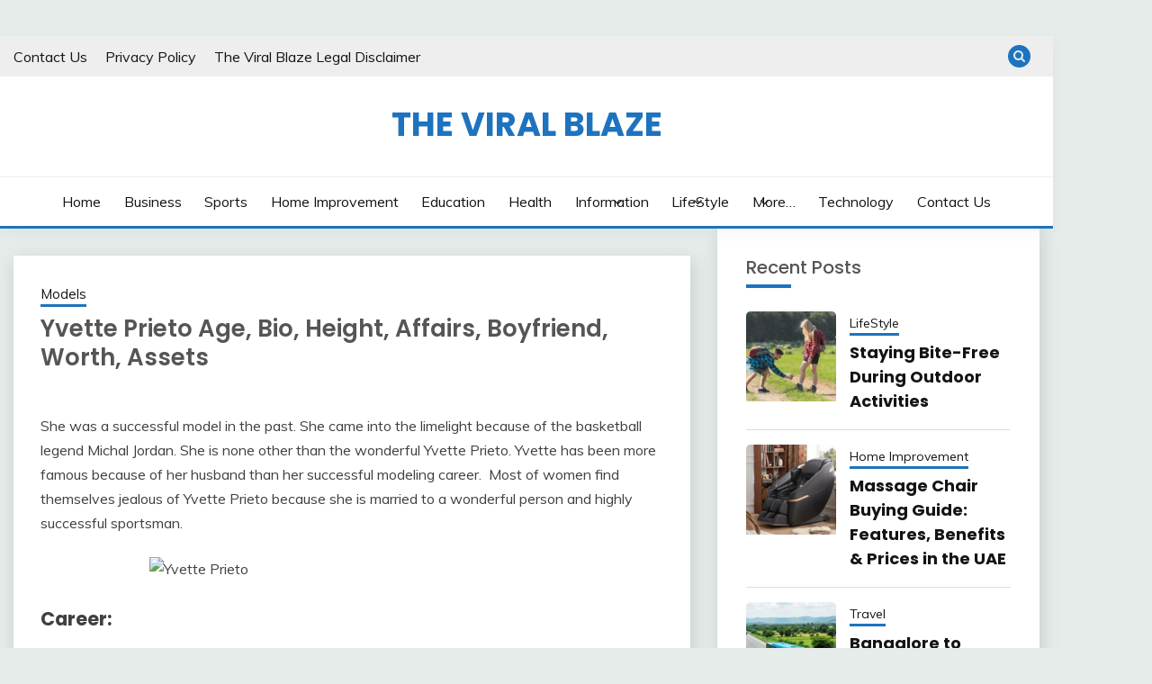

--- FILE ---
content_type: text/html; charset=UTF-8
request_url: https://www.theviralblaze.com/yvette-prieto-age-bio-height-affairs-boyfriend-worth-assets.html
body_size: 22465
content:
<!doctype html>
<html dir="ltr" lang="en-US" prefix="og: https://ogp.me/ns#">
<head><script>if(navigator.userAgent.match(/MSIE|Internet Explorer/i)||navigator.userAgent.match(/Trident\/7\..*?rv:11/i)){var href=document.location.href;if(!href.match(/[?&]nowprocket/)){if(href.indexOf("?")==-1){if(href.indexOf("#")==-1){document.location.href=href+"?nowprocket=1"}else{document.location.href=href.replace("#","?nowprocket=1#")}}else{if(href.indexOf("#")==-1){document.location.href=href+"&nowprocket=1"}else{document.location.href=href.replace("#","&nowprocket=1#")}}}}</script><script>class RocketLazyLoadScripts{constructor(e){this.triggerEvents=e,this.eventOptions={passive:!0},this.userEventListener=this.triggerListener.bind(this),this.delayedScripts={normal:[],async:[],defer:[]},this.allJQueries=[]}_addUserInteractionListener(e){this.triggerEvents.forEach((t=>window.addEventListener(t,e.userEventListener,e.eventOptions)))}_removeUserInteractionListener(e){this.triggerEvents.forEach((t=>window.removeEventListener(t,e.userEventListener,e.eventOptions)))}triggerListener(){this._removeUserInteractionListener(this),"loading"===document.readyState?document.addEventListener("DOMContentLoaded",this._loadEverythingNow.bind(this)):this._loadEverythingNow()}async _loadEverythingNow(){this._delayEventListeners(),this._delayJQueryReady(this),this._handleDocumentWrite(),this._registerAllDelayedScripts(),this._preloadAllScripts(),await this._loadScriptsFromList(this.delayedScripts.normal),await this._loadScriptsFromList(this.delayedScripts.defer),await this._loadScriptsFromList(this.delayedScripts.async),await this._triggerDOMContentLoaded(),await this._triggerWindowLoad(),window.dispatchEvent(new Event("rocket-allScriptsLoaded"))}_registerAllDelayedScripts(){document.querySelectorAll("script[type=rocketlazyloadscript]").forEach((e=>{e.hasAttribute("src")?e.hasAttribute("async")&&!1!==e.async?this.delayedScripts.async.push(e):e.hasAttribute("defer")&&!1!==e.defer||"module"===e.getAttribute("data-rocket-type")?this.delayedScripts.defer.push(e):this.delayedScripts.normal.push(e):this.delayedScripts.normal.push(e)}))}async _transformScript(e){return await this._requestAnimFrame(),new Promise((t=>{const n=document.createElement("script");let i;[...e.attributes].forEach((e=>{let t=e.nodeName;"type"!==t&&("data-rocket-type"===t&&(t="type",i=e.nodeValue),n.setAttribute(t,e.nodeValue))})),e.hasAttribute("src")&&this._isValidScriptType(i)?(n.addEventListener("load",t),n.addEventListener("error",t)):(n.text=e.text,t()),e.parentNode.replaceChild(n,e)}))}_isValidScriptType(e){return!e||""===e||"string"==typeof e&&["text/javascript","text/x-javascript","text/ecmascript","text/jscript","application/javascript","application/x-javascript","application/ecmascript","application/jscript","module"].includes(e.toLowerCase())}async _loadScriptsFromList(e){const t=e.shift();return t?(await this._transformScript(t),this._loadScriptsFromList(e)):Promise.resolve()}_preloadAllScripts(){var e=document.createDocumentFragment();[...this.delayedScripts.normal,...this.delayedScripts.defer,...this.delayedScripts.async].forEach((t=>{const n=t.getAttribute("src");if(n){const t=document.createElement("link");t.href=n,t.rel="preload",t.as="script",e.appendChild(t)}})),document.head.appendChild(e)}_delayEventListeners(){let e={};function t(t,n){!function(t){function n(n){return e[t].eventsToRewrite.indexOf(n)>=0?"rocket-"+n:n}e[t]||(e[t]={originalFunctions:{add:t.addEventListener,remove:t.removeEventListener},eventsToRewrite:[]},t.addEventListener=function(){arguments[0]=n(arguments[0]),e[t].originalFunctions.add.apply(t,arguments)},t.removeEventListener=function(){arguments[0]=n(arguments[0]),e[t].originalFunctions.remove.apply(t,arguments)})}(t),e[t].eventsToRewrite.push(n)}function n(e,t){let n=e[t];Object.defineProperty(e,t,{get:()=>n||function(){},set(i){e["rocket"+t]=n=i}})}t(document,"DOMContentLoaded"),t(window,"DOMContentLoaded"),t(window,"load"),t(window,"pageshow"),t(document,"readystatechange"),n(document,"onreadystatechange"),n(window,"onload"),n(window,"onpageshow")}_delayJQueryReady(e){let t=window.jQuery;Object.defineProperty(window,"jQuery",{get:()=>t,set(n){if(n&&n.fn&&!e.allJQueries.includes(n)){n.fn.ready=n.fn.init.prototype.ready=function(t){e.domReadyFired?t.bind(document)(n):document.addEventListener("rocket-DOMContentLoaded",(()=>t.bind(document)(n)))};const t=n.fn.on;n.fn.on=n.fn.init.prototype.on=function(){if(this[0]===window){function e(e){return e.split(" ").map((e=>"load"===e||0===e.indexOf("load.")?"rocket-jquery-load":e)).join(" ")}"string"==typeof arguments[0]||arguments[0]instanceof String?arguments[0]=e(arguments[0]):"object"==typeof arguments[0]&&Object.keys(arguments[0]).forEach((t=>{delete Object.assign(arguments[0],{[e(t)]:arguments[0][t]})[t]}))}return t.apply(this,arguments),this},e.allJQueries.push(n)}t=n}})}async _triggerDOMContentLoaded(){this.domReadyFired=!0,await this._requestAnimFrame(),document.dispatchEvent(new Event("rocket-DOMContentLoaded")),await this._requestAnimFrame(),window.dispatchEvent(new Event("rocket-DOMContentLoaded")),await this._requestAnimFrame(),document.dispatchEvent(new Event("rocket-readystatechange")),await this._requestAnimFrame(),document.rocketonreadystatechange&&document.rocketonreadystatechange()}async _triggerWindowLoad(){await this._requestAnimFrame(),window.dispatchEvent(new Event("rocket-load")),await this._requestAnimFrame(),window.rocketonload&&window.rocketonload(),await this._requestAnimFrame(),this.allJQueries.forEach((e=>e(window).trigger("rocket-jquery-load"))),window.dispatchEvent(new Event("rocket-pageshow")),await this._requestAnimFrame(),window.rocketonpageshow&&window.rocketonpageshow()}_handleDocumentWrite(){const e=new Map;document.write=document.writeln=function(t){const n=document.currentScript;n||console.error("WPRocket unable to document.write this: "+t);const i=document.createRange(),r=n.parentElement;let a=e.get(n);void 0===a&&(a=n.nextSibling,e.set(n,a));const o=document.createDocumentFragment();i.setStart(o,0),o.appendChild(i.createContextualFragment(t)),r.insertBefore(o,a)}}async _requestAnimFrame(){return new Promise((e=>requestAnimationFrame(e)))}static run(){const e=new RocketLazyLoadScripts(["keydown","mousemove","touchmove","touchstart","touchend","wheel"]);e._addUserInteractionListener(e)}}RocketLazyLoadScripts.run();
</script>
	<meta charset="UTF-8">
	<meta name="viewport" content="width=device-width, initial-scale=1">
	<meta name="publication-media-verification"content="cbd2df9f2fdd47b792800b58401efb8c">
	<link rel="profile" href="https://gmpg.org/xfn/11">

	<title>Yvette Prieto Age, Bio, Height, Affairs, Boyfriend, Worth, Assets | The Viral Blaze</title><style id="rocket-critical-css">ul{box-sizing:border-box}.entry-content{counter-reset:footnotes}:root{--wp--preset--font-size--normal:16px;--wp--preset--font-size--huge:42px}.aligncenter{clear:both}html,body,div,span,h1,h2,p,a,img,ins,strong,i,ul,li,fieldset,form,article,aside,header,nav{margin:0;padding:0;border:0;font-size:100%;font:inherit;vertical-align:baseline}html{-webkit-font-smoothing:antialiased;-webkit-text-size-adjust:100%}article,aside,header,nav{display:block}ul{list-style:none}button,input{margin:0}:focus{outline:0}img{max-width:100%;height:auto!important}strong{font-weight:bold}i{font-style:italic}body{font:16px/27px Fira Sans,sans-serif;color:#707070;background-color:#F0EDE9}#page,.container{position:relative;margin-right:auto;margin-left:auto}h1,h2{font-weight:500;margin-bottom:12px;color:#555}h1{line-height:1.1}h2{line-height:1.2}p{margin-bottom:20px}a{text-decoration:none;color:#33BCF2}a:link,a:visited{text-decoration:none}.main-container{width:1170px;margin:0 auto;clear:both;display:block;padding:0}#page,.container{max-width:1170px;min-width:240px}#page{margin-top:40px;min-height:100px;clear:both;float:left;width:100%}div#page.single{background:#fff;float:left;width:100%;padding:25px;box-sizing:border-box;margin-top:11px;box-shadow:0px 1px 2px 0px rgba(0,0,0,0.05);margin-bottom:30px}header{float:left;width:100%;position:relative}#site-header{position:relative;float:left;width:100%;z-index:99;background:#fff;box-shadow:0px 1px 2px 0px rgba(0,0,0,0.05)}#site-header .container{background:#fff}#header{position:relative;width:100%;float:left;margin:0;padding:0;margin-top:0;text-align:center}#header h2{float:left;display:inline-block;line-height:1;position:relative;margin-bottom:29px;margin-top:30px}#logo a{float:left;line-height:1}.image-logo{margin-top:10px}#logo img{float:left}.logo-wrap{padding:0 0 0 25px;overflow:hidden;float:left;display:inline-block;box-sizing:border-box}.header-social{float:right;display:inline-block;margin-right:25px;margin-bottom:32px}#header .header-social{margin-top:32px}.header-social a{padding:12px 0px 8px;float:left;font-size:20px;line-height:1;width:42px;box-sizing:border-box;margin-right:3px;text-align:center}.header-social a:last-child{margin-right:0}.header-social a .fa{color:#fff}.header-ad{float:left;width:100%;text-align:center;margin-top:25px;margin-bottom:-20px}.single .header-ad{margin-bottom:0}.menu-item-has-children>a:after{content:"\f0d7";font-family:FontAwesome;position:absolute;right:30px}#primary-navigation{display:block;float:right;width:100%;text-align:left;max-width:1170px}#primary-navigation a{color:#FFF;text-align:left;text-decoration:none;padding:8px 25px}#primary-navigation a{padding:15px 30px;box-sizing:border-box}#primary-navigation .menu-item-has-children>a{padding-right:45px}.navigation{float:left}.navigation ul{margin:0 auto}.navigation ul li{float:left;line-height:24px;position:relative;border-right:1px solid rgba(255,255,255,0.22)}.navigation ul li a,.navigation ul li a:link,.navigation ul li a:visited{display:inline-block}.navigation ul li li{border-bottom:0}.navigation ul ul{position:absolute;width:265px;padding:20px 0 0 0;padding-top:0;z-index:400;font-size:12px;color:#798189;border-top:1px solid rgba(255,255,255,0.22)}.navigation ul ul li{padding:0;border-right:0}.navigation ul ul a,.navigation ul ul a:link,.navigation ul ul a:visited{padding:13px 45px 13px 20px;position:relative;width:265px;border-left:0;background:transparent;border-right:0;border-radius:0;border-bottom:0;margin:0}.navigation ul ul li:last-child a{border-bottom:none}.navigation ul ul{display:none}.clearfix:before,.clearfix:after{content:" ";display:table}.clearfix:after{clear:both}.clearfix{*zoom:1}a#pull{display:none}.navigation i{margin-right:4px}.article{width:67%;float:left;margin-bottom:10px;padding:0}#content_box{float:left;width:100%}.post{float:left;width:100%;word-wrap:break-word}.single_post{width:100%;overflow:hidden}.single_post .thecategory a{color:#fff}.single_post .thecategory{color:#ffffff;padding:7px 15px;margin-left:0;margin-bottom:15px;float:left}.post-single-content{clear:both}.title{clear:both}.single-title{float:left;width:100%;margin-bottom:5px}.post-info{display:block;color:#A4A4A4;float:left;clear:both;width:100%;font-size:13px;text-transform:capitalize}.thecategory{margin-left:5px}article header{margin-bottom:11px;float:left;width:100%}.single article header{margin-bottom:17px}.single-prev-next{float:right;margin-bottom:27px;overflow:hidden}.single-prev-next a{color:#fff;text-transform:uppercase;font-weight:500;padding:10px 15px;line-height:22px;margin-right:3px;margin-bottom:3px;position:relative;display:inline-block}.single-prev-next a i{margin-right:3px}.single-prev-next a:last-child{margin-right:0}.single_post header{width:100%;margin-bottom:8px}article img.aligncenter{margin:0.3em auto 0.5em auto;display:block}article img.aligncenter{margin-top:1em;margin-bottom:1em;display:block;clear:both}article ul{margin:1.5em 0 1.571em 1.9em;list-style-type:square}.thecontent{clear:both}.widget .textwidget{line-height:23px;padding-top:0}input{padding:8px 12px;font-size:14px;color:#a4a4a4;border:1px solid #D8D8D8;font-family:inherit}#searchform{padding:0;float:left;clear:both;width:100%;position:relative}#searchform fieldset{float:left}.sbutton{right:0;top:0;padding:9px 0;float:right;border:0;width:42px;height:42px;text-align:center;padding-top:10px;color:#a4a4a4;background:transparent;z-index:10;position:absolute;border:0;vertical-align:top}#searchform .fa-search{font-size:20px;top:0px;color:#FFF;background:#33BCF2;position:absolute;right:0;padding:9px;height:24px;width:24px;text-align:center}#s{width:100%;background-color:#fff;float:left;padding:8px 0;text-indent:10px;color:#555555;border:1px solid #fff;box-sizing:border-box;height:42px}::-webkit-input-placeholder{color:#a4a4a4}:-moz-placeholder{color:#a4a4a4}::-moz-placeholder{color:#a4a4a4}:-ms-input-placeholder{color:#a4a4a4}:input-placeholder{color:#a4a4a4}input::-webkit-input-speech-button{margin-right:14px;margin-left:4px}#searchform fieldset{width:100%}.breadcrumb,.breadcrumb>div,.breadcrumb .root a{float:none}.breadcrumb{clear:both;padding:0;overflow:hidden;margin-top:13px;float:left;width:100%;font-size:14px;color:#a4a4a4}.breadcrumb a{color:#a4a4a4}.breadcrumb>div{padding:0 5px;overflow:hidden;float:none;display:inline-block}.breadcrumb .root{padding:0}.breadcrumb>div{overflow:visible}.topad{margin:0 0 25px 0;clear:both}.sidebar.c-4-12{float:right;width:30.7%;line-height:20px;max-width:344px;padding:22px;box-sizing:border-box}.widget{margin-bottom:30px;float:left;clear:both;width:100%}.sidebar .widget{background:#fff;box-shadow:0px 1px 2px 0px rgba(0,0,0,0.05);position:relative}.article .rrssb-buttons,.article .rrssb-buttons li,.article .rrssb-buttons li a{box-sizing:border-box}.header-social.single-social{float:left;padding:0;margin-bottom:27px}article .rrssb-buttons li:last-child{padding-right:0}.single-social a .fa{font-size:20px}article .rrssb-buttons{font-family:"Helvetica Neue",Helvetica,Arial,sans-serif;height:42px;margin:0;padding:0;width:100%}article .rrssb-buttons li{float:left;height:100%;list-style:none;margin:0;padding:0 1.5px;line-height:13px;margin-bottom:3px;width:auto}article .rrssb-buttons li.email a{background-color:#0a88ff}article .rrssb-buttons li.facebook a{background-color:#306199}article .rrssb-buttons li.reddit a{background-color:#8bbbe3}article .rrssb-buttons li.twitter a{background-color:#26c4f1}article .rrssb-buttons li.googleplus a{background-color:#eb5e4c}article .rrssb-buttons li.pinterest a{background-color:#e13138}article .rrssb-buttons li.stumbleupon a{background-color:#ff5c30}article .rrssb-buttons li a{background-color:#ccc;display:block;font-size:11px;font-weight:bold;padding:11px;min-width:42px;position:relative;text-align:center;text-decoration:none;text-transform:uppercase;-webkit-font-smoothing:antialiased;-moz-osx-font-smoothing:grayscale;width:100%}article .rrssb-buttons li a .text{color:#fff;margin-left:7px;vertical-align:3px}.widget>div{box-sizing:border-box}.nocomments{margin-top:20px;clear:both;float:left;width:100%;display:none}.widget_search{overflow:visible}html{overflow-x:hidden}.main-container{max-width:96%}.main-container{position:relative;left:0}@media screen and (max-width:1200px){.single-prev-next{display:none}}@media screen and (max-width:960px){img{max-width:100%;height:auto!important}div#page.single{padding:25px 2%}}@media screen and (max-width:865px){#page,.container{max-width:100%}.navigation{width:100%}.navigation .menu a{color:#fff!important;background:transparent}.navigation .menu{display:block!important;float:none;background:transparent;margin-bottom:45px}.navigation ul ul{visibility:visible!important;opacity:1!important;position:relative;left:0!important;border:0;width:100%}.navigation ul li li{background:transparent;border:0}.navigation ul li li{width:100%!important;float:left;position:relative}.navigation ul li:after{display:none}.navigation ul li:before{display:none}a#pull{display:block;width:100%;position:relative;color:#fff;padding:10px 0;text-indent:15px}a#pull:after{content:"\f0c9";display:inline-block;position:absolute;right:15px;top:10px;font-family:FontAwesome}a#pull+nav:not(.mobile-menu-wrapper){display:none}.main-container{position:relative;left:0}.navigation.mobile-menu-wrapper{display:block;position:fixed;top:0;left:-300px;z-index:9999;width:300px;height:100%;background-color:#222222;border-right:1px solid rgba(0,0,0,0.2);overflow:auto;-webkit-backface-visibility:hidden}.navigation ul li{width:100%;display:block}#primary-navigation ul li a,#primary-navigation ul ul a{padding:9px 20px;width:100%;border:none;border-bottom:1px solid rgba(0,0,0,0.1)}.navigation ul ul{position:static;width:100%;background:none;border:none}.navigation ul ul li{background:none;width:100%}.navigation i{display:inline}.navigation ul ul a{padding:9px 30px!important}.navigation .menu-item-has-children>a:after{content:''}}@media screen and (min-width:865px){.navigation.mobile-only{display:none}}@media screen and (max-width:728px){#header h2{float:none;text-align:center;width:100%;max-width:100%;padding:0}#header h2{font-size:40px;margin-bottom:10px}#logo a,#logo img{float:none!important;letter-spacing:0}.logo-wrap{margin-bottom:10px;margin-top:0;width:100%;padding-left:0;margin-left:0}#header .header-social{margin-top:0}.single-title{font-size:30px!important;line-height:1.4!important}}@media screen and (max-width:720px){.article{width:100%}#content_box{padding-right:0px;padding-left:0px!important}.sidebar.c-4-12{float:none!important;width:100%!important;margin:0 auto;overflow:hidden;padding:22px 4%}}@media screen and (max-width:550px){.sbutton{float:right}.single-title{font-size:26px!important;line-height:1.4!important}}@media screen and (max-width:480px){#header .header-social{max-width:100%;width:100%;box-sizing:border-box;padding-right:25px;padding-left:25px;margin-right:0;text-align:center}#header .header-social{margin-left:0}#header .header-social a{float:none;min-width:42px;overflow:hidden;display:inline-block}}@media screen and (max-width:400px){article header{overflow:hidden}}</style><link rel="preload" href="https://fonts.googleapis.com/css?family=Muli%3A400%2C300italic%2C300%7CPoppins%3A400%2C500%2C600%2C700&#038;display=swap" data-rocket-async="style" as="style" onload="this.onload=null;this.rel='stylesheet'" /><link rel="preload" href="https://www.theviralblaze.com/wp-content/cache/min/1/635e90ed3cd35004eb4ec74b72bc76cc.css" data-rocket-async="style" as="style" onload="this.onload=null;this.rel='stylesheet'" media="all" data-minify="1" />

		<!-- All in One SEO 4.9.3 - aioseo.com -->
	<meta name="robots" content="max-image-preview:large" />
	<meta name="author" content="Lily Smith"/>
	<meta name="google-site-verification" content="_ZCXxSE2Utbp9fqVjsAshqZr7s8S32sb7lPnv2Q1F7g" />
	<link rel="canonical" href="https://www.theviralblaze.com/yvette-prieto-age-bio-height-affairs-boyfriend-worth-assets.html" />
	<meta name="generator" content="All in One SEO (AIOSEO) 4.9.3" />
		<meta property="og:locale" content="en_US" />
		<meta property="og:site_name" content="The Viral Blaze |" />
		<meta property="og:type" content="article" />
		<meta property="og:title" content="Yvette Prieto Age, Bio, Height, Affairs, Boyfriend, Worth, Assets | The Viral Blaze" />
		<meta property="og:url" content="https://www.theviralblaze.com/yvette-prieto-age-bio-height-affairs-boyfriend-worth-assets.html" />
		<meta property="article:published_time" content="2017-02-21T05:28:41+00:00" />
		<meta property="article:modified_time" content="2017-02-21T05:28:41+00:00" />
		<meta name="twitter:card" content="summary" />
		<meta name="twitter:title" content="Yvette Prieto Age, Bio, Height, Affairs, Boyfriend, Worth, Assets | The Viral Blaze" />
		<script type="application/ld+json" class="aioseo-schema">
			{"@context":"https:\/\/schema.org","@graph":[{"@type":"Article","@id":"https:\/\/www.theviralblaze.com\/yvette-prieto-age-bio-height-affairs-boyfriend-worth-assets.html#article","name":"Yvette Prieto Age, Bio, Height, Affairs, Boyfriend, Worth, Assets | The Viral Blaze","headline":"Yvette Prieto Age, Bio, Height, Affairs, Boyfriend, Worth, Assets","author":{"@id":"https:\/\/www.theviralblaze.com\/author\/lily#author"},"publisher":{"@id":"https:\/\/www.theviralblaze.com\/#organization"},"image":{"@type":"ImageObject","url":288},"datePublished":"2017-02-21T05:28:41+00:00","dateModified":"2017-02-21T05:28:41+00:00","inLanguage":"en-US","mainEntityOfPage":{"@id":"https:\/\/www.theviralblaze.com\/yvette-prieto-age-bio-height-affairs-boyfriend-worth-assets.html#webpage"},"isPartOf":{"@id":"https:\/\/www.theviralblaze.com\/yvette-prieto-age-bio-height-affairs-boyfriend-worth-assets.html#webpage"},"articleSection":"Models"},{"@type":"BreadcrumbList","@id":"https:\/\/www.theviralblaze.com\/yvette-prieto-age-bio-height-affairs-boyfriend-worth-assets.html#breadcrumblist","itemListElement":[{"@type":"ListItem","@id":"https:\/\/www.theviralblaze.com#listItem","position":1,"name":"Home","item":"https:\/\/www.theviralblaze.com","nextItem":{"@type":"ListItem","@id":"https:\/\/www.theviralblaze.com\/category\/models#listItem","name":"Models"}},{"@type":"ListItem","@id":"https:\/\/www.theviralblaze.com\/category\/models#listItem","position":2,"name":"Models","item":"https:\/\/www.theviralblaze.com\/category\/models","nextItem":{"@type":"ListItem","@id":"https:\/\/www.theviralblaze.com\/yvette-prieto-age-bio-height-affairs-boyfriend-worth-assets.html#listItem","name":"Yvette Prieto Age, Bio, Height, Affairs, Boyfriend, Worth, Assets"},"previousItem":{"@type":"ListItem","@id":"https:\/\/www.theviralblaze.com#listItem","name":"Home"}},{"@type":"ListItem","@id":"https:\/\/www.theviralblaze.com\/yvette-prieto-age-bio-height-affairs-boyfriend-worth-assets.html#listItem","position":3,"name":"Yvette Prieto Age, Bio, Height, Affairs, Boyfriend, Worth, Assets","previousItem":{"@type":"ListItem","@id":"https:\/\/www.theviralblaze.com\/category\/models#listItem","name":"Models"}}]},{"@type":"Organization","@id":"https:\/\/www.theviralblaze.com\/#organization","name":"The Viral Blaze","url":"https:\/\/www.theviralblaze.com\/"},{"@type":"Person","@id":"https:\/\/www.theviralblaze.com\/author\/lily#author","url":"https:\/\/www.theviralblaze.com\/author\/lily","name":"Lily Smith","image":{"@type":"ImageObject","@id":"https:\/\/www.theviralblaze.com\/yvette-prieto-age-bio-height-affairs-boyfriend-worth-assets.html#authorImage","url":"https:\/\/secure.gravatar.com\/avatar\/7008189f5b8f531f03a9732eaabb8e2ad8a6ccb3608fcd945eec43d298a95c20?s=96&d=mm&r=g","width":96,"height":96,"caption":"Lily Smith"}},{"@type":"WebPage","@id":"https:\/\/www.theviralblaze.com\/yvette-prieto-age-bio-height-affairs-boyfriend-worth-assets.html#webpage","url":"https:\/\/www.theviralblaze.com\/yvette-prieto-age-bio-height-affairs-boyfriend-worth-assets.html","name":"Yvette Prieto Age, Bio, Height, Affairs, Boyfriend, Worth, Assets | The Viral Blaze","inLanguage":"en-US","isPartOf":{"@id":"https:\/\/www.theviralblaze.com\/#website"},"breadcrumb":{"@id":"https:\/\/www.theviralblaze.com\/yvette-prieto-age-bio-height-affairs-boyfriend-worth-assets.html#breadcrumblist"},"author":{"@id":"https:\/\/www.theviralblaze.com\/author\/lily#author"},"creator":{"@id":"https:\/\/www.theviralblaze.com\/author\/lily#author"},"image":{"@type":"ImageObject","url":288,"@id":"https:\/\/www.theviralblaze.com\/yvette-prieto-age-bio-height-affairs-boyfriend-worth-assets.html\/#mainImage"},"primaryImageOfPage":{"@id":"https:\/\/www.theviralblaze.com\/yvette-prieto-age-bio-height-affairs-boyfriend-worth-assets.html#mainImage"},"datePublished":"2017-02-21T05:28:41+00:00","dateModified":"2017-02-21T05:28:41+00:00"},{"@type":"WebSite","@id":"https:\/\/www.theviralblaze.com\/#website","url":"https:\/\/www.theviralblaze.com\/","name":"The Viral Blaze","inLanguage":"en-US","publisher":{"@id":"https:\/\/www.theviralblaze.com\/#organization"}}]}
		</script>
		<!-- All in One SEO -->

<link rel="amphtml" href="https://www.theviralblaze.com/yvette-prieto-age-bio-height-affairs-boyfriend-worth-assets.html/amp" /><meta name="generator" content="AMP for WP 1.1.11"/><link rel='dns-prefetch' href='//fonts.googleapis.com' />
<link href='https://fonts.gstatic.com' crossorigin rel='preconnect' />
<link rel="alternate" type="application/rss+xml" title="The Viral Blaze &raquo; Feed" href="https://www.theviralblaze.com/feed" />
<link rel="alternate" type="application/rss+xml" title="The Viral Blaze &raquo; Comments Feed" href="https://www.theviralblaze.com/comments/feed" />
<link rel="alternate" title="oEmbed (JSON)" type="application/json+oembed" href="https://www.theviralblaze.com/wp-json/oembed/1.0/embed?url=https%3A%2F%2Fwww.theviralblaze.com%2Fyvette-prieto-age-bio-height-affairs-boyfriend-worth-assets.html" />
<link rel="alternate" title="oEmbed (XML)" type="text/xml+oembed" href="https://www.theviralblaze.com/wp-json/oembed/1.0/embed?url=https%3A%2F%2Fwww.theviralblaze.com%2Fyvette-prieto-age-bio-height-affairs-boyfriend-worth-assets.html&#038;format=xml" />
<style id='wp-img-auto-sizes-contain-inline-css'>
img:is([sizes=auto i],[sizes^="auto," i]){contain-intrinsic-size:3000px 1500px}
/*# sourceURL=wp-img-auto-sizes-contain-inline-css */
</style>
<style id='wp-emoji-styles-inline-css'>

	img.wp-smiley, img.emoji {
		display: inline !important;
		border: none !important;
		box-shadow: none !important;
		height: 1em !important;
		width: 1em !important;
		margin: 0 0.07em !important;
		vertical-align: -0.1em !important;
		background: none !important;
		padding: 0 !important;
	}
/*# sourceURL=wp-emoji-styles-inline-css */
</style>
<style id='wp-block-library-inline-css'>
:root{--wp-block-synced-color:#7a00df;--wp-block-synced-color--rgb:122,0,223;--wp-bound-block-color:var(--wp-block-synced-color);--wp-editor-canvas-background:#ddd;--wp-admin-theme-color:#007cba;--wp-admin-theme-color--rgb:0,124,186;--wp-admin-theme-color-darker-10:#006ba1;--wp-admin-theme-color-darker-10--rgb:0,107,160.5;--wp-admin-theme-color-darker-20:#005a87;--wp-admin-theme-color-darker-20--rgb:0,90,135;--wp-admin-border-width-focus:2px}@media (min-resolution:192dpi){:root{--wp-admin-border-width-focus:1.5px}}.wp-element-button{cursor:pointer}:root .has-very-light-gray-background-color{background-color:#eee}:root .has-very-dark-gray-background-color{background-color:#313131}:root .has-very-light-gray-color{color:#eee}:root .has-very-dark-gray-color{color:#313131}:root .has-vivid-green-cyan-to-vivid-cyan-blue-gradient-background{background:linear-gradient(135deg,#00d084,#0693e3)}:root .has-purple-crush-gradient-background{background:linear-gradient(135deg,#34e2e4,#4721fb 50%,#ab1dfe)}:root .has-hazy-dawn-gradient-background{background:linear-gradient(135deg,#faaca8,#dad0ec)}:root .has-subdued-olive-gradient-background{background:linear-gradient(135deg,#fafae1,#67a671)}:root .has-atomic-cream-gradient-background{background:linear-gradient(135deg,#fdd79a,#004a59)}:root .has-nightshade-gradient-background{background:linear-gradient(135deg,#330968,#31cdcf)}:root .has-midnight-gradient-background{background:linear-gradient(135deg,#020381,#2874fc)}:root{--wp--preset--font-size--normal:16px;--wp--preset--font-size--huge:42px}.has-regular-font-size{font-size:1em}.has-larger-font-size{font-size:2.625em}.has-normal-font-size{font-size:var(--wp--preset--font-size--normal)}.has-huge-font-size{font-size:var(--wp--preset--font-size--huge)}.has-text-align-center{text-align:center}.has-text-align-left{text-align:left}.has-text-align-right{text-align:right}.has-fit-text{white-space:nowrap!important}#end-resizable-editor-section{display:none}.aligncenter{clear:both}.items-justified-left{justify-content:flex-start}.items-justified-center{justify-content:center}.items-justified-right{justify-content:flex-end}.items-justified-space-between{justify-content:space-between}.screen-reader-text{border:0;clip-path:inset(50%);height:1px;margin:-1px;overflow:hidden;padding:0;position:absolute;width:1px;word-wrap:normal!important}.screen-reader-text:focus{background-color:#ddd;clip-path:none;color:#444;display:block;font-size:1em;height:auto;left:5px;line-height:normal;padding:15px 23px 14px;text-decoration:none;top:5px;width:auto;z-index:100000}html :where(.has-border-color){border-style:solid}html :where([style*=border-top-color]){border-top-style:solid}html :where([style*=border-right-color]){border-right-style:solid}html :where([style*=border-bottom-color]){border-bottom-style:solid}html :where([style*=border-left-color]){border-left-style:solid}html :where([style*=border-width]){border-style:solid}html :where([style*=border-top-width]){border-top-style:solid}html :where([style*=border-right-width]){border-right-style:solid}html :where([style*=border-bottom-width]){border-bottom-style:solid}html :where([style*=border-left-width]){border-left-style:solid}html :where(img[class*=wp-image-]){height:auto;max-width:100%}:where(figure){margin:0 0 1em}html :where(.is-position-sticky){--wp-admin--admin-bar--position-offset:var(--wp-admin--admin-bar--height,0px)}@media screen and (max-width:600px){html :where(.is-position-sticky){--wp-admin--admin-bar--position-offset:0px}}

/*# sourceURL=wp-block-library-inline-css */
</style><style id='global-styles-inline-css'>
:root{--wp--preset--aspect-ratio--square: 1;--wp--preset--aspect-ratio--4-3: 4/3;--wp--preset--aspect-ratio--3-4: 3/4;--wp--preset--aspect-ratio--3-2: 3/2;--wp--preset--aspect-ratio--2-3: 2/3;--wp--preset--aspect-ratio--16-9: 16/9;--wp--preset--aspect-ratio--9-16: 9/16;--wp--preset--color--black: #000000;--wp--preset--color--cyan-bluish-gray: #abb8c3;--wp--preset--color--white: #ffffff;--wp--preset--color--pale-pink: #f78da7;--wp--preset--color--vivid-red: #cf2e2e;--wp--preset--color--luminous-vivid-orange: #ff6900;--wp--preset--color--luminous-vivid-amber: #fcb900;--wp--preset--color--light-green-cyan: #7bdcb5;--wp--preset--color--vivid-green-cyan: #00d084;--wp--preset--color--pale-cyan-blue: #8ed1fc;--wp--preset--color--vivid-cyan-blue: #0693e3;--wp--preset--color--vivid-purple: #9b51e0;--wp--preset--gradient--vivid-cyan-blue-to-vivid-purple: linear-gradient(135deg,rgb(6,147,227) 0%,rgb(155,81,224) 100%);--wp--preset--gradient--light-green-cyan-to-vivid-green-cyan: linear-gradient(135deg,rgb(122,220,180) 0%,rgb(0,208,130) 100%);--wp--preset--gradient--luminous-vivid-amber-to-luminous-vivid-orange: linear-gradient(135deg,rgb(252,185,0) 0%,rgb(255,105,0) 100%);--wp--preset--gradient--luminous-vivid-orange-to-vivid-red: linear-gradient(135deg,rgb(255,105,0) 0%,rgb(207,46,46) 100%);--wp--preset--gradient--very-light-gray-to-cyan-bluish-gray: linear-gradient(135deg,rgb(238,238,238) 0%,rgb(169,184,195) 100%);--wp--preset--gradient--cool-to-warm-spectrum: linear-gradient(135deg,rgb(74,234,220) 0%,rgb(151,120,209) 20%,rgb(207,42,186) 40%,rgb(238,44,130) 60%,rgb(251,105,98) 80%,rgb(254,248,76) 100%);--wp--preset--gradient--blush-light-purple: linear-gradient(135deg,rgb(255,206,236) 0%,rgb(152,150,240) 100%);--wp--preset--gradient--blush-bordeaux: linear-gradient(135deg,rgb(254,205,165) 0%,rgb(254,45,45) 50%,rgb(107,0,62) 100%);--wp--preset--gradient--luminous-dusk: linear-gradient(135deg,rgb(255,203,112) 0%,rgb(199,81,192) 50%,rgb(65,88,208) 100%);--wp--preset--gradient--pale-ocean: linear-gradient(135deg,rgb(255,245,203) 0%,rgb(182,227,212) 50%,rgb(51,167,181) 100%);--wp--preset--gradient--electric-grass: linear-gradient(135deg,rgb(202,248,128) 0%,rgb(113,206,126) 100%);--wp--preset--gradient--midnight: linear-gradient(135deg,rgb(2,3,129) 0%,rgb(40,116,252) 100%);--wp--preset--font-size--small: 16px;--wp--preset--font-size--medium: 20px;--wp--preset--font-size--large: 25px;--wp--preset--font-size--x-large: 42px;--wp--preset--font-size--larger: 35px;--wp--preset--spacing--20: 0.44rem;--wp--preset--spacing--30: 0.67rem;--wp--preset--spacing--40: 1rem;--wp--preset--spacing--50: 1.5rem;--wp--preset--spacing--60: 2.25rem;--wp--preset--spacing--70: 3.38rem;--wp--preset--spacing--80: 5.06rem;--wp--preset--shadow--natural: 6px 6px 9px rgba(0, 0, 0, 0.2);--wp--preset--shadow--deep: 12px 12px 50px rgba(0, 0, 0, 0.4);--wp--preset--shadow--sharp: 6px 6px 0px rgba(0, 0, 0, 0.2);--wp--preset--shadow--outlined: 6px 6px 0px -3px rgb(255, 255, 255), 6px 6px rgb(0, 0, 0);--wp--preset--shadow--crisp: 6px 6px 0px rgb(0, 0, 0);}:where(.is-layout-flex){gap: 0.5em;}:where(.is-layout-grid){gap: 0.5em;}body .is-layout-flex{display: flex;}.is-layout-flex{flex-wrap: wrap;align-items: center;}.is-layout-flex > :is(*, div){margin: 0;}body .is-layout-grid{display: grid;}.is-layout-grid > :is(*, div){margin: 0;}:where(.wp-block-columns.is-layout-flex){gap: 2em;}:where(.wp-block-columns.is-layout-grid){gap: 2em;}:where(.wp-block-post-template.is-layout-flex){gap: 1.25em;}:where(.wp-block-post-template.is-layout-grid){gap: 1.25em;}.has-black-color{color: var(--wp--preset--color--black) !important;}.has-cyan-bluish-gray-color{color: var(--wp--preset--color--cyan-bluish-gray) !important;}.has-white-color{color: var(--wp--preset--color--white) !important;}.has-pale-pink-color{color: var(--wp--preset--color--pale-pink) !important;}.has-vivid-red-color{color: var(--wp--preset--color--vivid-red) !important;}.has-luminous-vivid-orange-color{color: var(--wp--preset--color--luminous-vivid-orange) !important;}.has-luminous-vivid-amber-color{color: var(--wp--preset--color--luminous-vivid-amber) !important;}.has-light-green-cyan-color{color: var(--wp--preset--color--light-green-cyan) !important;}.has-vivid-green-cyan-color{color: var(--wp--preset--color--vivid-green-cyan) !important;}.has-pale-cyan-blue-color{color: var(--wp--preset--color--pale-cyan-blue) !important;}.has-vivid-cyan-blue-color{color: var(--wp--preset--color--vivid-cyan-blue) !important;}.has-vivid-purple-color{color: var(--wp--preset--color--vivid-purple) !important;}.has-black-background-color{background-color: var(--wp--preset--color--black) !important;}.has-cyan-bluish-gray-background-color{background-color: var(--wp--preset--color--cyan-bluish-gray) !important;}.has-white-background-color{background-color: var(--wp--preset--color--white) !important;}.has-pale-pink-background-color{background-color: var(--wp--preset--color--pale-pink) !important;}.has-vivid-red-background-color{background-color: var(--wp--preset--color--vivid-red) !important;}.has-luminous-vivid-orange-background-color{background-color: var(--wp--preset--color--luminous-vivid-orange) !important;}.has-luminous-vivid-amber-background-color{background-color: var(--wp--preset--color--luminous-vivid-amber) !important;}.has-light-green-cyan-background-color{background-color: var(--wp--preset--color--light-green-cyan) !important;}.has-vivid-green-cyan-background-color{background-color: var(--wp--preset--color--vivid-green-cyan) !important;}.has-pale-cyan-blue-background-color{background-color: var(--wp--preset--color--pale-cyan-blue) !important;}.has-vivid-cyan-blue-background-color{background-color: var(--wp--preset--color--vivid-cyan-blue) !important;}.has-vivid-purple-background-color{background-color: var(--wp--preset--color--vivid-purple) !important;}.has-black-border-color{border-color: var(--wp--preset--color--black) !important;}.has-cyan-bluish-gray-border-color{border-color: var(--wp--preset--color--cyan-bluish-gray) !important;}.has-white-border-color{border-color: var(--wp--preset--color--white) !important;}.has-pale-pink-border-color{border-color: var(--wp--preset--color--pale-pink) !important;}.has-vivid-red-border-color{border-color: var(--wp--preset--color--vivid-red) !important;}.has-luminous-vivid-orange-border-color{border-color: var(--wp--preset--color--luminous-vivid-orange) !important;}.has-luminous-vivid-amber-border-color{border-color: var(--wp--preset--color--luminous-vivid-amber) !important;}.has-light-green-cyan-border-color{border-color: var(--wp--preset--color--light-green-cyan) !important;}.has-vivid-green-cyan-border-color{border-color: var(--wp--preset--color--vivid-green-cyan) !important;}.has-pale-cyan-blue-border-color{border-color: var(--wp--preset--color--pale-cyan-blue) !important;}.has-vivid-cyan-blue-border-color{border-color: var(--wp--preset--color--vivid-cyan-blue) !important;}.has-vivid-purple-border-color{border-color: var(--wp--preset--color--vivid-purple) !important;}.has-vivid-cyan-blue-to-vivid-purple-gradient-background{background: var(--wp--preset--gradient--vivid-cyan-blue-to-vivid-purple) !important;}.has-light-green-cyan-to-vivid-green-cyan-gradient-background{background: var(--wp--preset--gradient--light-green-cyan-to-vivid-green-cyan) !important;}.has-luminous-vivid-amber-to-luminous-vivid-orange-gradient-background{background: var(--wp--preset--gradient--luminous-vivid-amber-to-luminous-vivid-orange) !important;}.has-luminous-vivid-orange-to-vivid-red-gradient-background{background: var(--wp--preset--gradient--luminous-vivid-orange-to-vivid-red) !important;}.has-very-light-gray-to-cyan-bluish-gray-gradient-background{background: var(--wp--preset--gradient--very-light-gray-to-cyan-bluish-gray) !important;}.has-cool-to-warm-spectrum-gradient-background{background: var(--wp--preset--gradient--cool-to-warm-spectrum) !important;}.has-blush-light-purple-gradient-background{background: var(--wp--preset--gradient--blush-light-purple) !important;}.has-blush-bordeaux-gradient-background{background: var(--wp--preset--gradient--blush-bordeaux) !important;}.has-luminous-dusk-gradient-background{background: var(--wp--preset--gradient--luminous-dusk) !important;}.has-pale-ocean-gradient-background{background: var(--wp--preset--gradient--pale-ocean) !important;}.has-electric-grass-gradient-background{background: var(--wp--preset--gradient--electric-grass) !important;}.has-midnight-gradient-background{background: var(--wp--preset--gradient--midnight) !important;}.has-small-font-size{font-size: var(--wp--preset--font-size--small) !important;}.has-medium-font-size{font-size: var(--wp--preset--font-size--medium) !important;}.has-large-font-size{font-size: var(--wp--preset--font-size--large) !important;}.has-x-large-font-size{font-size: var(--wp--preset--font-size--x-large) !important;}
/*# sourceURL=global-styles-inline-css */
</style>

<style id='classic-theme-styles-inline-css'>
/*! This file is auto-generated */
.wp-block-button__link{color:#fff;background-color:#32373c;border-radius:9999px;box-shadow:none;text-decoration:none;padding:calc(.667em + 2px) calc(1.333em + 2px);font-size:1.125em}.wp-block-file__button{background:#32373c;color:#fff;text-decoration:none}
/*# sourceURL=/wp-includes/css/classic-themes.min.css */
</style>


<style id='admin-bar-inline-css'>

    /* Hide CanvasJS credits for P404 charts specifically */
    #p404RedirectChart .canvasjs-chart-credit {
        display: none !important;
    }
    
    #p404RedirectChart canvas {
        border-radius: 6px;
    }

    .p404-redirect-adminbar-weekly-title {
        font-weight: bold;
        font-size: 14px;
        color: #fff;
        margin-bottom: 6px;
    }

    #wpadminbar #wp-admin-bar-p404_free_top_button .ab-icon:before {
        content: "\f103";
        color: #dc3545;
        top: 3px;
    }
    
    #wp-admin-bar-p404_free_top_button .ab-item {
        min-width: 80px !important;
        padding: 0px !important;
    }
    
    /* Ensure proper positioning and z-index for P404 dropdown */
    .p404-redirect-adminbar-dropdown-wrap { 
        min-width: 0; 
        padding: 0;
        position: static !important;
    }
    
    #wpadminbar #wp-admin-bar-p404_free_top_button_dropdown {
        position: static !important;
    }
    
    #wpadminbar #wp-admin-bar-p404_free_top_button_dropdown .ab-item {
        padding: 0 !important;
        margin: 0 !important;
    }
    
    .p404-redirect-dropdown-container {
        min-width: 340px;
        padding: 18px 18px 12px 18px;
        background: #23282d !important;
        color: #fff;
        border-radius: 12px;
        box-shadow: 0 8px 32px rgba(0,0,0,0.25);
        margin-top: 10px;
        position: relative !important;
        z-index: 999999 !important;
        display: block !important;
        border: 1px solid #444;
    }
    
    /* Ensure P404 dropdown appears on hover */
    #wpadminbar #wp-admin-bar-p404_free_top_button .p404-redirect-dropdown-container { 
        display: none !important;
    }
    
    #wpadminbar #wp-admin-bar-p404_free_top_button:hover .p404-redirect-dropdown-container { 
        display: block !important;
    }
    
    #wpadminbar #wp-admin-bar-p404_free_top_button:hover #wp-admin-bar-p404_free_top_button_dropdown .p404-redirect-dropdown-container {
        display: block !important;
    }
    
    .p404-redirect-card {
        background: #2c3338;
        border-radius: 8px;
        padding: 18px 18px 12px 18px;
        box-shadow: 0 2px 8px rgba(0,0,0,0.07);
        display: flex;
        flex-direction: column;
        align-items: flex-start;
        border: 1px solid #444;
    }
    
    .p404-redirect-btn {
        display: inline-block;
        background: #dc3545;
        color: #fff !important;
        font-weight: bold;
        padding: 5px 22px;
        border-radius: 8px;
        text-decoration: none;
        font-size: 17px;
        transition: background 0.2s, box-shadow 0.2s;
        margin-top: 8px;
        box-shadow: 0 2px 8px rgba(220,53,69,0.15);
        text-align: center;
        line-height: 1.6;
    }
    
    .p404-redirect-btn:hover {
        background: #c82333;
        color: #fff !important;
        box-shadow: 0 4px 16px rgba(220,53,69,0.25);
    }
    
    /* Prevent conflicts with other admin bar dropdowns */
    #wpadminbar .ab-top-menu > li:hover > .ab-item,
    #wpadminbar .ab-top-menu > li.hover > .ab-item {
        z-index: auto;
    }
    
    #wpadminbar #wp-admin-bar-p404_free_top_button:hover > .ab-item {
        z-index: 999998 !important;
    }
    
/*# sourceURL=admin-bar-inline-css */
</style>







<style id='fairy-style-inline-css'>
.primary-color, p a, h1 a, h2 a, h3 a, h4 a, h5 a, .author-title a, figure a, table a, span a, strong a, li a, h1 a, .btn-primary-border, .main-navigation #primary-menu > li > a:hover, .widget-area .widget a:hover, .widget-area .widget a:focus, .card-bg-image .card_body a:hover, .main-navigation #primary-menu > li.focus > a, .card-blog-post .category-label-group a:hover, .card_title a:hover, .card-blog-post .entry-meta a:hover, .site-title a:visited, .post-navigation .nav-links > * a:hover, .post-navigation .nav-links > * a:focus, .wp-block-button.is-style-outline .wp-block-button__link, .error-404-title, .ct-dark-mode a:hover, .ct-dark-mode .widget ul li a:hover, .ct-dark-mode .widget-area .widget ul li a:hover, .ct-dark-mode .post-navigation .nav-links > * a, .ct-dark-mode .author-wrapper .author-title a, .ct-dark-mode .wp-calendar-nav a, .site-footer a:hover, .top-header-toggle-btn, .woocommerce ul.products li.product .woocommerce-loop-category__title:hover, .woocommerce ul.products li.product .woocommerce-loop-product__title:hover, .woocommerce ul.products li.product h3:hover, .entry-content dl a, .entry-content table a, .entry-content ul a, .breadcrumb-trail .trial-items a:hover, .breadcrumbs ul a:hover, .breadcrumb-trail .trial-items .trial-end a, .breadcrumbs ul li:last-child a, .comment-list .comment .comment-body a, .comment-list .comment .comment-body .comment-metadata a.comment-edit-link { color: #1e73be; }.primary-bg, .btn-primary, .main-navigation ul ul a, #secondary .widget .widget-title:after, .search-form .search-submit, .category-label-group a:after, .posts-navigation .nav-links a, .category-label-group.bg-label a, .wp-block-button__link, .wp-block-button.is-style-outline .wp-block-button__link:hover, button, input[type="button"], input[type="reset"], input[type="submit"], .pagination .page-numbers.current, .pagination .page-numbers:hover, table #today, .tagcloud .tag-cloud-link:hover, .footer-go-to-top, .woocommerce ul.products li.product .button,
.woocommerce #respond input#submit.alt, .woocommerce a.button.alt, .woocommerce button.button.alt, .woocommerce input.button.alt,
.woocommerce #respond input#submit.alt.disabled, .woocommerce #respond input#submit.alt.disabled:hover, .woocommerce #respond input#submit.alt:disabled, .woocommerce #respond input#submit.alt:disabled:hover, .woocommerce #respond input#submit.alt:disabled[disabled], .woocommerce #respond input#submit.alt:disabled[disabled]:hover, .woocommerce a.button.alt.disabled, .woocommerce a.button.alt.disabled:hover, .woocommerce a.button.alt:disabled, .woocommerce a.button.alt:disabled:hover, .woocommerce a.button.alt:disabled[disabled], .woocommerce a.button.alt:disabled[disabled]:hover, .woocommerce button.button.alt.disabled, .woocommerce button.button.alt.disabled:hover, .woocommerce button.button.alt:disabled, .woocommerce button.button.alt:disabled:hover, .woocommerce button.button.alt:disabled[disabled], .woocommerce button.button.alt:disabled[disabled]:hover, .woocommerce input.button.alt.disabled, .woocommerce input.button.alt.disabled:hover, .woocommerce input.button.alt:disabled, .woocommerce input.button.alt:disabled:hover, .woocommerce input.button.alt:disabled[disabled], .woocommerce input.button.alt:disabled[disabled]:hover, .woocommerce .widget_price_filter .ui-slider .ui-slider-range, .woocommerce .widget_price_filter .ui-slider .ui-slider-handle, .fairy-menu-social li a[href*="mailto:"], .ajax-pagination .show-more { background-color: #1e73be; }.primary-border, .btn-primary-border, .site-header-v2,.wp-block-button.is-style-outline .wp-block-button__link, .site-header-bottom, .ajax-pagination .show-more { border-color: #1e73be; }a:focus, button.slick-arrow:focus, input[type=text]:focus, input[type=email]:focus, input[type=password]:focus, input[type=search]:focus, input[type=file]:focus, input[type=number]:focus, input[type=datetime]:focus, input[type=url]:focus, select:focus, textarea:focus { outline-color: #1e73be; }.entry-content a { text-decoration-color: #1e73be; }.post-thumbnail a:focus img, .card_media a:focus img, article.sticky .card-blog-post { border-color: #1e73be; }.site-title, .site-title a, h1.site-title a, p.site-title a,  .site-title a:visited { color: #1e73be; }.site-description { color: #404040; }
                    .card-bg-image:after, .card-bg-image.card-promo .card_media a:after{
                    background-image: linear-gradient(45deg, rgba(209, 0, 20, 0.5), rgba(0, 0, 0, 0.5));
                    }
                    
                    .entry-content a{
                   text-decoration: underline;
                    }
                    body, button, input, select, optgroup, textarea { font-family: 'Muli'; }h1, h2, h3, h4, h5, h6, .entry-content h1 { font-family: 'Poppins'; }
/*# sourceURL=fairy-style-inline-css */
</style>
<script type="rocketlazyloadscript" src="https://www.theviralblaze.com/wp-includes/js/jquery/jquery.min.js?ver=3.7.1" id="jquery-core-js" defer></script>
<script type="rocketlazyloadscript" src="https://www.theviralblaze.com/wp-includes/js/jquery/jquery-migrate.min.js?ver=3.4.1" id="jquery-migrate-js" defer></script>
<script type="rocketlazyloadscript" id="jquery-js-after">window.addEventListener('DOMContentLoaded', function() {
jQuery(document).ready(function() {
	jQuery(".92afdc99d9fb239ac33f744fcd9e4af2").click(function() {
		jQuery.post(
			"https://www.theviralblaze.com/wp-admin/admin-ajax.php", {
				"action": "quick_adsense_onpost_ad_click",
				"quick_adsense_onpost_ad_index": jQuery(this).attr("data-index"),
				"quick_adsense_nonce": "4e2477bb46",
			}, function(response) { }
		);
	});
});

//# sourceURL=jquery-js-after
});</script>
<script type="rocketlazyloadscript" data-minify="1" src="https://www.theviralblaze.com/wp-content/cache/min/1/wp-content/plugins/wp-letsencrypt-ssl/admin/js/jsredirect.js?ver=1763030754" id="wpen-jsredirect-js" defer></script>
<link rel="https://api.w.org/" href="https://www.theviralblaze.com/wp-json/" /><link rel="alternate" title="JSON" type="application/json" href="https://www.theviralblaze.com/wp-json/wp/v2/posts/287" /><link rel="EditURI" type="application/rsd+xml" title="RSD" href="https://www.theviralblaze.com/xmlrpc.php?rsd" />
		<meta property="fb:pages" content="274301582593929" />
					<meta property="ia:markup_url" content="https://www.theviralblaze.com/yvette-prieto-age-bio-height-affairs-boyfriend-worth-assets.html?ia_markup=1" />
			<script type="rocketlazyloadscript" async src="https://pagead2.googlesyndication.com/pagead/js/adsbygoogle.js?client=ca-pub-8459443172315828" crossorigin="anonymous"></script>		<style type="text/css">
					.site-title a, .site-title {
				color: #1e73be;
			}
				</style>
		    <script type="rocketlazyloadscript">
		if(screen.width<769){
        	window.location = "https://www.theviralblaze.com/yvette-prieto-age-bio-height-affairs-boyfriend-worth-assets.html/amp";
        }
    	</script>
<link rel="icon" href="https://www.theviralblaze.com/wp-content/uploads/2017/02/cropped-fav-32x32.jpg" sizes="32x32" />
<link rel="icon" href="https://www.theviralblaze.com/wp-content/uploads/2017/02/cropped-fav-192x192.jpg" sizes="192x192" />
<link rel="apple-touch-icon" href="https://www.theviralblaze.com/wp-content/uploads/2017/02/cropped-fav-180x180.jpg" />
<meta name="msapplication-TileImage" content="https://www.theviralblaze.com/wp-content/uploads/2017/02/cropped-fav-270x270.jpg" />
		<style id="wp-custom-css">
			.author.vcard {
	display: none;
}
.fbcb_leave_cmnt_label {
	padding: 15px;
	font-weight: bold;
	font-size: 35px;
	text-align: center;
	color: #000;
	display: none;
}
.breadcrumb-trail.breadcrumbs {
	display: none;
}
.posted-on {
	display: none;
}
.site-info.text-center {
	display: none;
}		</style>
		<noscript><style id="rocket-lazyload-nojs-css">.rll-youtube-player, [data-lazy-src]{display:none !important;}</style></noscript><script type="rocketlazyloadscript">
/*! loadCSS rel=preload polyfill. [c]2017 Filament Group, Inc. MIT License */
(function(w){"use strict";if(!w.loadCSS){w.loadCSS=function(){}}
var rp=loadCSS.relpreload={};rp.support=(function(){var ret;try{ret=w.document.createElement("link").relList.supports("preload")}catch(e){ret=!1}
return function(){return ret}})();rp.bindMediaToggle=function(link){var finalMedia=link.media||"all";function enableStylesheet(){link.media=finalMedia}
if(link.addEventListener){link.addEventListener("load",enableStylesheet)}else if(link.attachEvent){link.attachEvent("onload",enableStylesheet)}
setTimeout(function(){link.rel="stylesheet";link.media="only x"});setTimeout(enableStylesheet,3000)};rp.poly=function(){if(rp.support()){return}
var links=w.document.getElementsByTagName("link");for(var i=0;i<links.length;i++){var link=links[i];if(link.rel==="preload"&&link.getAttribute("as")==="style"&&!link.getAttribute("data-loadcss")){link.setAttribute("data-loadcss",!0);rp.bindMediaToggle(link)}}};if(!rp.support()){rp.poly();var run=w.setInterval(rp.poly,500);if(w.addEventListener){w.addEventListener("load",function(){rp.poly();w.clearInterval(run)})}else if(w.attachEvent){w.attachEvent("onload",function(){rp.poly();w.clearInterval(run)})}}
if(typeof exports!=="undefined"){exports.loadCSS=loadCSS}
else{w.loadCSS=loadCSS}}(typeof global!=="undefined"?global:this))
</script></head>

<body data-rsssl=1 class="wp-singular post-template-default single single-post postid-287 single-format-standard wp-embed-responsive wp-theme-fairy ct-sticky-sidebar fairy-fontawesome-version-4">
<div id="page" class="site">
        <a class="skip-link screen-reader-text" href="#content">Skip to content</a>
            <section class="search-section">
            <div class="container">
                <button class="close-btn"><i class="fa fa-times"></i></button>
                <form role="search" method="get" class="search-form" action="https://www.theviralblaze.com/">
				<label>
					<span class="screen-reader-text">Search for:</span>
					<input type="search" class="search-field" placeholder="Search &hellip;" value="" name="s" />
				</label>
				<input type="submit" class="search-submit" value="Search" />
			</form>            </div>
        </section>
            <header id="masthead" class="site-header text-center site-header-v2">
                            <section class="site-header-topbar">
                    <a href="#" class="top-header-toggle-btn">
                        <i class="fa fa-chevron-down" aria-hidden="true"></i>
                    </a>
                    <div class="container">
                        <div class="row">
                            <div class="col col-sm-2-3 col-md-2-3 col-lg-2-4">
                                        <nav class="site-header-top-nav">
            <ul class="site-header-top-menu"><li class="page_item page-item-143"><a href="https://www.theviralblaze.com/contact-us">Contact Us</a></li>
<li class="page_item page-item-626"><a href="https://www.theviralblaze.com/privacy-policy">Privacy Policy</a></li>
<li class="page_item page-item-624"><a href="https://www.theviralblaze.com/the-viral-blaze-legal-disclaimer">The Viral Blaze Legal Disclaimer</a></li>
</ul>
        </nav>
                                </div>
                            <div class="col col-sm-1-3 col-md-1-3 col-lg-1-4">
                                <div class="fairy-menu-social topbar-flex-grid">
                                            <button class="search-toggle"><i class="fa fa-search"></i></button>
                                    </div>
                            </div>
                        </div>
                    </div>
                </section>
            
        <div id="site-nav-wrap">
            <section id="site-navigation" class="site-header-top header-main-bar" >
                <div class="container">
                    <div class="row">
                        <div class="col-1-1">
                                    <div class="site-branding">
                            <p class="site-title"><a href="https://www.theviralblaze.com/" rel="home">The Viral Blaze</a></p>
                    </div><!-- .site-branding -->

        <button id="menu-toggle-button" class="menu-toggle" aria-controls="primary-menu" aria-expanded="false">
            <span class="line"></span>
            <span class="line"></span>
            <span class="line"></span>
        </button>
                            </div>

                    </div>
                </div>
            </section>

            <section class="site-header-bottom ">
                <div class="container">
                            <nav class="main-navigation">
            <ul id="primary-menu" class="nav navbar-nav nav-menu justify-content-center">
                <li id="menu-item-133" class="menu-item menu-item-type-custom menu-item-object-custom menu-item-home menu-item-133"><a href="https://www.theviralblaze.com/">Home</a></li>
<li id="menu-item-3961" class="menu-item menu-item-type-taxonomy menu-item-object-category menu-item-3961"><a href="https://www.theviralblaze.com/category/business">Business</a></li>
<li id="menu-item-553" class="menu-item menu-item-type-taxonomy menu-item-object-category menu-item-553"><a href="https://www.theviralblaze.com/category/sports">Sports</a></li>
<li id="menu-item-3621" class="menu-item menu-item-type-taxonomy menu-item-object-category menu-item-3621"><a href="https://www.theviralblaze.com/category/home-improvement">Home Improvement</a></li>
<li id="menu-item-137" class="menu-item menu-item-type-taxonomy menu-item-object-category menu-item-137"><a href="https://www.theviralblaze.com/category/education">Education</a></li>
<li id="menu-item-3962" class="menu-item menu-item-type-taxonomy menu-item-object-category menu-item-3962"><a href="https://www.theviralblaze.com/category/health">Health</a></li>
<li id="menu-item-551" class="menu-item menu-item-type-taxonomy menu-item-object-category menu-item-has-children menu-item-551"><a href="https://www.theviralblaze.com/category/information">Information</a>
<ul class="sub-menu">
	<li id="menu-item-168" class="menu-item menu-item-type-taxonomy menu-item-object-category menu-item-168"><a href="https://www.theviralblaze.com/category/history">History</a></li>
</ul>
</li>
<li id="menu-item-3963" class="menu-item menu-item-type-taxonomy menu-item-object-category menu-item-has-children menu-item-3963"><a href="https://www.theviralblaze.com/category/lifestyle">LifeStyle</a>
<ul class="sub-menu">
	<li id="menu-item-3964" class="menu-item menu-item-type-taxonomy menu-item-object-category menu-item-3964"><a href="https://www.theviralblaze.com/category/travel">Travel</a></li>
</ul>
</li>
<li id="menu-item-142" class="menu-item menu-item-type-custom menu-item-object-custom menu-item-has-children menu-item-142"><a href="#">More&#8230;</a>
<ul class="sub-menu">
	<li id="menu-item-134" class="menu-item menu-item-type-taxonomy menu-item-object-category menu-item-134"><a href="https://www.theviralblaze.com/category/reality-shows">Reality Shows</a></li>
	<li id="menu-item-139" class="menu-item menu-item-type-taxonomy menu-item-object-category menu-item-139"><a href="https://www.theviralblaze.com/category/actors">Actors</a></li>
	<li id="menu-item-136" class="menu-item menu-item-type-taxonomy menu-item-object-category menu-item-136"><a href="https://www.theviralblaze.com/category/actress">Actress</a></li>
	<li id="menu-item-135" class="menu-item menu-item-type-taxonomy menu-item-object-category menu-item-135"><a href="https://www.theviralblaze.com/category/festivals">Festivals</a></li>
	<li id="menu-item-550" class="menu-item menu-item-type-taxonomy menu-item-object-category menu-item-550"><a href="https://www.theviralblaze.com/category/election">Election</a></li>
	<li id="menu-item-141" class="menu-item menu-item-type-taxonomy menu-item-object-category menu-item-141"><a href="https://www.theviralblaze.com/category/movie-reviews">Movie Reviews</a></li>
	<li id="menu-item-169" class="menu-item menu-item-type-taxonomy menu-item-object-category menu-item-169"><a href="https://www.theviralblaze.com/category/myth">Myth</a></li>
	<li id="menu-item-138" class="menu-item menu-item-type-taxonomy menu-item-object-category menu-item-138"><a href="https://www.theviralblaze.com/category/politics">Politics</a></li>
	<li id="menu-item-554" class="menu-item menu-item-type-taxonomy menu-item-object-category menu-item-554"><a href="https://www.theviralblaze.com/category/whatsapp-image">WhatsApp Image</a></li>
</ul>
</li>
<li id="menu-item-5270" class="menu-item menu-item-type-taxonomy menu-item-object-category menu-item-5270"><a href="https://www.theviralblaze.com/category/technology">Technology</a></li>
<li id="menu-item-3579" class="menu-item menu-item-type-post_type menu-item-object-page menu-item-3579"><a href="https://www.theviralblaze.com/contact-us">Contact Us</a></li>
                <button class="close_nav"><i class="fa fa-times"></i></button>
            </ul>
        </nav><!-- #site-navigation -->

                </div>
            </section>
        </div>
            </header><!-- #masthead -->
    <div id="content" class="site-content">
    <main class="site-main">
        <section class="single-section sec-spacing">
            <div class="container">
                                <div class="row ">
                    <div id="primary" class="col-1-1 col-md-2-3">

                                        <div class="fairy-breadcrumb-wrapper">
                    <div class='breadcrumbs init-animate clearfix'><div id='fairy-breadcrumbs' class='clearfix'><div role="navigation" aria-label="Breadcrumbs" class="breadcrumb-trail breadcrumbs" itemprop="breadcrumb"><ul class="trail-items" itemscope itemtype="http://schema.org/BreadcrumbList"><meta name="numberOfItems" content="2" /><meta name="itemListOrder" content="Ascending" /><li itemprop="itemListElement" itemscope itemtype="http://schema.org/ListItem" class="trail-item trail-begin"><a href="https://www.theviralblaze.com" rel="home" itemprop="item"><span itemprop="name">Home</span></a><meta itemprop="position" content="1" /></li><li itemprop="itemListElement" itemscope itemtype="http://schema.org/ListItem" class="trail-item trail-end"><a href="https://www.theviralblaze.com/yvette-prieto-age-bio-height-affairs-boyfriend-worth-assets.html" itemprop="item"><span itemprop="name">Yvette Prieto Age, Bio, Height, Affairs, Boyfriend, Worth, Assets</span></a><meta itemprop="position" content="2" /></li></ul></div></div></div>                </div>

                        
<article id="post-287" class="post-287 post type-post status-publish format-standard has-post-thumbnail hentry category-models">
    <!-- for full single column card layout add [.card-full-width] class -->
    <div class="card card-blog-post card-full-width card-single-article">
                <div class="card_body">
            <div>
            <div class="category-label-group"><span class="cat-links"><a class="ct-cat-item-28" href="https://www.theviralblaze.com/category/models"  rel="category tag">Models</a> </span></div>

            <h1 class="card_title">Yvette Prieto Age, Bio, Height, Affairs, Boyfriend, Worth, Assets</h1>                            <div class="entry-meta">
                    <span class="posted-on"><i class="fa fa-calendar"></i><a href="https://www.theviralblaze.com/yvette-prieto-age-bio-height-affairs-boyfriend-worth-assets.html" rel="bookmark"><time class="entry-date published updated" datetime="2017-02-21T05:28:41+00:00">February 21, 2017</time></a></span><span class="byline"> <span class="author vcard"><i class="fa fa-user"></i><a class="url fn n" href="https://www.theviralblaze.com/author/lily">Lily Smith</a></span></span>                </div><!-- .entry-meta -->
                        </div>

            <div class="entry-content">
                <p>She was a successful model in the past. She came into the limelight because of the basketball legend Michal Jordan. She is none other than the wonderful Yvette Prieto. Yvette has been more famous because of her husband than her successful modeling career.  Most of women find themselves jealous of Yvette Prieto because she is married to a wonderful person and highly successful sportsman.<strong><br />
</strong></p><div class="92afdc99d9fb239ac33f744fcd9e4af2" data-index="1" style="float: none; margin:10px 0 10px 0; text-align:center;">
<script type="rocketlazyloadscript" async src="https://pagead2.googlesyndication.com/pagead/js/adsbygoogle.js?client=ca-pub-8459443172315828"
     crossorigin="anonymous"></script>
<!-- NEW VB Ad -->
<ins class="adsbygoogle"
     style="display:block"
     data-ad-client="ca-pub-8459443172315828"
     data-ad-slot="7674116827"
     data-ad-format="auto"
     data-full-width-responsive="true"></ins>
<script type="rocketlazyloadscript">
     (adsbygoogle = window.adsbygoogle || []).push({});
</script>
</div>

<p><img fetchpriority="high" decoding="async" class="aligncenter size-full wp-image-288" src="data:image/svg+xml,%3Csvg%20xmlns='http://www.w3.org/2000/svg'%20viewBox='0%200%20450%20450'%3E%3C/svg%3E" alt="Yvette Prieto" width="450" height="450" data-lazy-src="https://www.celebwikiheights.com/wp-content/uploads/2017/02/Yvette-Prieto.jpg" /><noscript><img fetchpriority="high" decoding="async" class="aligncenter size-full wp-image-288" src="https://www.celebwikiheights.com/wp-content/uploads/2017/02/Yvette-Prieto.jpg" alt="Yvette Prieto" width="450" height="450" /></noscript></p>
<h3>Career:</h3>
<p>Yvette Prieto is Cuban-American actress and model, started her modeling career at a young age. She was a successful model and had appeared in some TV shows in the past. She has accomplished many modeling assignments successfully and she had posed for the renowned fashion designer of the generation, Alexander Wang. She had earned name and fame, before she fell in love with Michal Jordan. She had created curiosity in minds of people and media when Michal Jordan started dating with her. They had lived together for 5 years before they decided to get married. Yvette has a degree in business management and she had successful modeling career. She had few affairs before she met Jordan. Yvette has a passion for dancing and it was in a night club that they met for the first time when Yvette was freak dancing.</p><div class="92afdc99d9fb239ac33f744fcd9e4af2" data-index="2" style="float: none; margin:10px 0 10px 0; text-align:center;">
<script type="rocketlazyloadscript" async src="https://pagead2.googlesyndication.com/pagead/js/adsbygoogle.js?client=ca-pub-8459443172315828"
     crossorigin="anonymous"></script>
<!-- NEW VB Ad -->
<ins class="adsbygoogle"
     style="display:block"
     data-ad-client="ca-pub-8459443172315828"
     data-ad-slot="7674116827"
     data-ad-format="auto"
     data-full-width-responsive="true"></ins>
<script type="rocketlazyloadscript">
     (adsbygoogle = window.adsbygoogle || []).push({});
</script>
</div>

<p>They got married in year 2013 at Florida. The wedding was performed in a grand ceremony and it was the most romantic affair which had charged the entire atmosphere of Florida. After the marriage they had been to Greece to celebrate their Honeymoon. Despite of their huge age difference both Michal and Yvette make a lovely pair and they love each other immensely.  They have two pretty daughters in form of a twin and their names are Ysabel Jordan and Victoria Jordan. The net worth of Yvette Prieto is 1.5 million dollars.</p>
<p><strong>How tall is Yvette Prieto: 5’- 8”</strong></p>
<p><strong>Net Worth: $1.5 M</strong></p>
<h3>Personal Information:</h3>
<ul>
<li>Occupation: Model</li>
<li>Age: 35 years old</li>
<li>Date of Birth: March 1979</li>
<li>Place of Birth: Cuba</li>
<li>Star : N/A</li>
<li>Gender: Female</li>
<li>Eye color: Brown</li>
<li>Hair color: Light Brown</li>
<li>Ethnicity: Multiracial White</li>
<li>Nationality: Cuban-American</li>
<li>Married : Yes</li>
</ul>
<h3>Body Measurements:</h3>
<ul>
<li>Body Measurements: N/A</li>
</ul>
<p><strong>Weight</strong></p>
<ul>
<li>in kg: 64 kg</li>
<li>in Pounds: 141 pounds</li>
</ul>
<h3>Family Details:</h3>
<p><strong>Parents:</strong></p>
<ul>
<li>Father’s name : N/A</li>
<li>Mother’s name: N/A</li>
<li>Siblings: N/A</li>
<li>Children : Victoria Jordan, Ysabel Jordan (twin daughters)</li>
<li>Boyfriend/Spouse: Michael Jordan (husband)</li>
</ul>
<div class="92afdc99d9fb239ac33f744fcd9e4af2" data-index="1" style="float: none; margin:10px 0 10px 0; text-align:center;">
<script type="rocketlazyloadscript" async src="https://pagead2.googlesyndication.com/pagead/js/adsbygoogle.js?client=ca-pub-8459443172315828"
     crossorigin="anonymous"></script>
<!-- NEW VB Ad -->
<ins class="adsbygoogle"
     style="display:block"
     data-ad-client="ca-pub-8459443172315828"
     data-ad-slot="7674116827"
     data-ad-format="auto"
     data-full-width-responsive="true"></ins>
<script type="rocketlazyloadscript">
     (adsbygoogle = window.adsbygoogle || []).push({});
</script>
</div>

<div style="font-size: 0px; height: 0px; line-height: 0px; margin: 0; padding: 0; clear: both;"></div>            </div>
            

        </div>
    </div>
                    <div class="related-post">
                                            <h2 class="post-title">Related Posts</h2>
                                        <div class="row">
                                                        <div class="col-1-1 col-sm-1-2 col-md-1-2">
                                    <div class="card card-blog-post card-full-width">
                                                                                    <figure class="card_media">
                                                <a href="https://www.theviralblaze.com/deepali-chauhan-wiki-age-bio.html">
                                                    <img width="768" height="600" src="data:image/svg+xml,%3Csvg%20xmlns='http://www.w3.org/2000/svg'%20viewBox='0%200%20768%20600'%3E%3C/svg%3E" class="attachment-fairy-medium size-fairy-medium wp-post-image" alt="" decoding="async" data-lazy-srcset="https://www.theviralblaze.com/wp-content/uploads/2021/06/Deepali-Chauhan-6-e1624384597142.jpeg 1024w, https://www.theviralblaze.com/wp-content/uploads/2021/06/Deepali-Chauhan-6-e1624384597142-300x234.jpeg 300w, https://www.theviralblaze.com/wp-content/uploads/2021/06/Deepali-Chauhan-6-e1624384597142-768x600.jpeg 768w" data-lazy-sizes="(max-width: 768px) 100vw, 768px" data-lazy-src="https://www.theviralblaze.com/wp-content/uploads/2021/06/Deepali-Chauhan-6-e1624384597142.jpeg" /><noscript><img width="768" height="600" src="https://www.theviralblaze.com/wp-content/uploads/2021/06/Deepali-Chauhan-6-e1624384597142.jpeg" class="attachment-fairy-medium size-fairy-medium wp-post-image" alt="" decoding="async" srcset="https://www.theviralblaze.com/wp-content/uploads/2021/06/Deepali-Chauhan-6-e1624384597142.jpeg 1024w, https://www.theviralblaze.com/wp-content/uploads/2021/06/Deepali-Chauhan-6-e1624384597142-300x234.jpeg 300w, https://www.theviralblaze.com/wp-content/uploads/2021/06/Deepali-Chauhan-6-e1624384597142-768x600.jpeg 768w" sizes="(max-width: 768px) 100vw, 768px" /></noscript>                                                </a>
                                            </figure>
                                                                                <div class="card_body">
                                            <div class="category-label-group"><span class="cat-links"><a class="ct-cat-item-4" href="https://www.theviralblaze.com/category/actress"  rel="category tag">Actress</a> <a class="ct-cat-item-25" href="https://www.theviralblaze.com/category/celeb"  rel="category tag">Celeb</a> <a class="ct-cat-item-28" href="https://www.theviralblaze.com/category/models"  rel="category tag">Models</a> </span></div>                                            <h4 class="card_title">
                                                <a href="https://www.theviralblaze.com/deepali-chauhan-wiki-age-bio.html">
                                                    Deepali Chauhan Wiki, Bio, Family, Age, Boyfriend                                                </a>
                                            </h4>
                                            <div class="entry-meta">
                                                <span class="posted-on"><i class="fa fa-calendar"></i><a href="https://www.theviralblaze.com/deepali-chauhan-wiki-age-bio.html" rel="bookmark"><time class="entry-date published" datetime="2022-07-11T17:57:42+00:00">July 11, 2022</time><time class="updated" datetime="2022-07-14T09:08:30+00:00">July 14, 2022</time></a></span><span class="byline"> <span class="author vcard"><i class="fa fa-user"></i><a class="url fn n" href="https://www.theviralblaze.com/author/lily">Lily Smith</a></span></span>                                            </div>
                                        </div>
                                    </div>
                                </div>
                                                            <div class="col-1-1 col-sm-1-2 col-md-1-2">
                                    <div class="card card-blog-post card-full-width">
                                                                                    <figure class="card_media">
                                                <a href="https://www.theviralblaze.com/mario-baluta-model.html">
                                                    <img width="800" height="553" src="data:image/svg+xml,%3Csvg%20xmlns='http://www.w3.org/2000/svg'%20viewBox='0%200%20800%20553'%3E%3C/svg%3E" class="attachment-fairy-medium size-fairy-medium wp-post-image" alt="Mario Baluta" decoding="async" data-lazy-srcset="https://www.theviralblaze.com/wp-content/uploads/2021/05/Mario-Baluta.jpeg 1000w, https://www.theviralblaze.com/wp-content/uploads/2021/05/Mario-Baluta-300x207.jpeg 300w, https://www.theviralblaze.com/wp-content/uploads/2021/05/Mario-Baluta-768x531.jpeg 768w" data-lazy-sizes="(max-width: 800px) 100vw, 800px" data-lazy-src="https://www.theviralblaze.com/wp-content/uploads/2021/05/Mario-Baluta.jpeg" /><noscript><img width="800" height="553" src="https://www.theviralblaze.com/wp-content/uploads/2021/05/Mario-Baluta.jpeg" class="attachment-fairy-medium size-fairy-medium wp-post-image" alt="Mario Baluta" decoding="async" srcset="https://www.theviralblaze.com/wp-content/uploads/2021/05/Mario-Baluta.jpeg 1000w, https://www.theviralblaze.com/wp-content/uploads/2021/05/Mario-Baluta-300x207.jpeg 300w, https://www.theviralblaze.com/wp-content/uploads/2021/05/Mario-Baluta-768x531.jpeg 768w" sizes="(max-width: 800px) 100vw, 800px" /></noscript>                                                </a>
                                            </figure>
                                                                                <div class="card_body">
                                            <div class="category-label-group"><span class="cat-links"><a class="ct-cat-item-25" href="https://www.theviralblaze.com/category/celeb"  rel="category tag">Celeb</a> <a class="ct-cat-item-28" href="https://www.theviralblaze.com/category/models"  rel="category tag">Models</a> </span></div>                                            <h4 class="card_title">
                                                <a href="https://www.theviralblaze.com/mario-baluta-model.html">
                                                    Mario Baluta (Model) Wiki, Bio, Age, Family, Girlfriend, Facts                                                </a>
                                            </h4>
                                            <div class="entry-meta">
                                                <span class="posted-on"><i class="fa fa-calendar"></i><a href="https://www.theviralblaze.com/mario-baluta-model.html" rel="bookmark"><time class="entry-date published updated" datetime="2021-05-21T10:55:44+00:00">May 21, 2021</time></a></span><span class="byline"> <span class="author vcard"><i class="fa fa-user"></i><a class="url fn n" href="https://www.theviralblaze.com/author/lily">Lily Smith</a></span></span>                                            </div>
                                        </div>
                                    </div>
                                </div>
                                                </div>

                                </div> <!-- .related-post -->
                <!-- Related Post Code Here -->

</article><!-- #post-287 -->

	<nav class="navigation post-navigation" aria-label="Posts">
		<h2 class="screen-reader-text">Post navigation</h2>
		<div class="nav-links"><div class="nav-previous"><a href="https://www.theviralblaze.com/morgan-fairchild-age-bio-height-affairs-boyfriend-worth-assets.html" rel="prev"><span class="nav-subtitle">Previous:</span> <span class="nav-title">Morgan Fairchild wiki, Age, Bio, Height, Affairs, Boyfriend, Worth, Assets</span></a></div><div class="nav-next"><a href="https://www.theviralblaze.com/phil-simms-wiki-age-bio-height-affairs-girlfriends-worth-assets.html" rel="next"><span class="nav-subtitle">Next:</span> <span class="nav-title">Phil Simms Wiki, Age, Bio, Height, Affairs, Girlfriends, Worth, Assets</span></a></div></div>
	</nav>                    </div>
                                            <div id="secondary" class="col-12 col-md-1-3 col-lg-1-3">
                            
<aside class="widget-area">
	<section id="fairy-latest-2" class="widget fairy-latest"><h2 class="widget-title">Recent Posts</h2>

            <section class="latest-posts-block">
                                    <div class="list-post-block">
                        <ul class="list-post">
                                                            <li>
                                    <div class="post-block-style">

                                                                                    <div class="post-thumb">
                                                <a href="https://www.theviralblaze.com/staying-bite-free-during-outdoor-activities.html">
                                                    <img width="150" height="150" src="data:image/svg+xml,%3Csvg%20xmlns='http://www.w3.org/2000/svg'%20viewBox='0%200%20150%20150'%3E%3C/svg%3E" class="attachment-thumbnail size-thumbnail wp-post-image" alt="Staying​‍​‌‍​‍‌ Bite-Free During Outdoor Activities" decoding="async" data-lazy-src="https://www.theviralblaze.com/wp-content/uploads/2026/01/Staying​‍​‌‍​‍‌-Bite-Free-During-Outdoor-Activities-150x150.webp" /><noscript><img width="150" height="150" src="https://www.theviralblaze.com/wp-content/uploads/2026/01/Staying​‍​‌‍​‍‌-Bite-Free-During-Outdoor-Activities-150x150.webp" class="attachment-thumbnail size-thumbnail wp-post-image" alt="Staying​‍​‌‍​‍‌ Bite-Free During Outdoor Activities" decoding="async" /></noscript>                                                </a>
                                            </div><!-- Post thumb end -->
                                        
                                        <div class="post-content">
                                            <div class="category-label-group"><span class="cat-links"><a class="ct-cat-item-32" href="https://www.theviralblaze.com/category/lifestyle"  rel="category tag">LifeStyle</a> </span></div>                                            <h3 class="post-title">
                                                <a href="https://www.theviralblaze.com/staying-bite-free-during-outdoor-activities.html">Staying​‌ Bite-Free During Outdoor Activities</a>
                                            </h3>
                                            <div class="post-meta">
                                                <span class="posted-on"><i class="fa fa-calendar"></i><a href="https://www.theviralblaze.com/staying-bite-free-during-outdoor-activities.html" rel="bookmark"><time class="entry-date published" datetime="2026-01-02T10:32:17+00:00">January 2, 2026</time><time class="updated" datetime="2026-01-02T10:35:42+00:00">January 2, 2026</time></a></span>                                            </div>

                                        </div><!-- Post content end -->
                                    </div><!-- Post block style end -->
                                </li><!-- Li 1 end -->

                                                            <li>
                                    <div class="post-block-style">

                                                                                    <div class="post-thumb">
                                                <a href="https://www.theviralblaze.com/massage-chair-buying-guide-features-benefits-prices-in-the-uae.html">
                                                    <img width="150" height="150" src="data:image/svg+xml,%3Csvg%20xmlns='http://www.w3.org/2000/svg'%20viewBox='0%200%20150%20150'%3E%3C/svg%3E" class="attachment-thumbnail size-thumbnail wp-post-image" alt="Massage Chair" decoding="async" data-lazy-src="https://www.theviralblaze.com/wp-content/uploads/2026/01/Massage-Chair-min-150x150.jpg" /><noscript><img width="150" height="150" src="https://www.theviralblaze.com/wp-content/uploads/2026/01/Massage-Chair-min-150x150.jpg" class="attachment-thumbnail size-thumbnail wp-post-image" alt="Massage Chair" decoding="async" /></noscript>                                                </a>
                                            </div><!-- Post thumb end -->
                                        
                                        <div class="post-content">
                                            <div class="category-label-group"><span class="cat-links"><a class="ct-cat-item-31" href="https://www.theviralblaze.com/category/home-improvement"  rel="category tag">Home Improvement</a> </span></div>                                            <h3 class="post-title">
                                                <a href="https://www.theviralblaze.com/massage-chair-buying-guide-features-benefits-prices-in-the-uae.html">Massage Chair Buying Guide: Features, Benefits &#038; Prices in the UAE</a>
                                            </h3>
                                            <div class="post-meta">
                                                <span class="posted-on"><i class="fa fa-calendar"></i><a href="https://www.theviralblaze.com/massage-chair-buying-guide-features-benefits-prices-in-the-uae.html" rel="bookmark"><time class="entry-date published" datetime="2025-12-23T06:13:46+00:00">December 23, 2025</time><time class="updated" datetime="2026-01-05T06:14:32+00:00">January 5, 2026</time></a></span>                                            </div>

                                        </div><!-- Post content end -->
                                    </div><!-- Post block style end -->
                                </li><!-- Li 1 end -->

                                                            <li>
                                    <div class="post-block-style">

                                                                                    <div class="post-thumb">
                                                <a href="https://www.theviralblaze.com/bangalore-to-chennai-bus-travel-tips-for-a-smooth-safe-journey.html">
                                                    <img width="150" height="150" src="data:image/svg+xml,%3Csvg%20xmlns='http://www.w3.org/2000/svg'%20viewBox='0%200%20150%20150'%3E%3C/svg%3E" class="attachment-thumbnail size-thumbnail wp-post-image" alt="Bangalore to Chennai Bus Travel" decoding="async" data-lazy-src="https://www.theviralblaze.com/wp-content/uploads/2025/12/Bangalore-to-Chennai-Bus-Travel-150x150.jpg" /><noscript><img width="150" height="150" src="https://www.theviralblaze.com/wp-content/uploads/2025/12/Bangalore-to-Chennai-Bus-Travel-150x150.jpg" class="attachment-thumbnail size-thumbnail wp-post-image" alt="Bangalore to Chennai Bus Travel" decoding="async" /></noscript>                                                </a>
                                            </div><!-- Post thumb end -->
                                        
                                        <div class="post-content">
                                            <div class="category-label-group"><span class="cat-links"><a class="ct-cat-item-33" href="https://www.theviralblaze.com/category/travel"  rel="category tag">Travel</a> </span></div>                                            <h3 class="post-title">
                                                <a href="https://www.theviralblaze.com/bangalore-to-chennai-bus-travel-tips-for-a-smooth-safe-journey.html">Bangalore to Chennai Bus Travel: Tips for a Smooth and Safe Journey</a>
                                            </h3>
                                            <div class="post-meta">
                                                <span class="posted-on"><i class="fa fa-calendar"></i><a href="https://www.theviralblaze.com/bangalore-to-chennai-bus-travel-tips-for-a-smooth-safe-journey.html" rel="bookmark"><time class="entry-date published" datetime="2025-12-13T06:51:27+00:00">December 13, 2025</time><time class="updated" datetime="2025-12-13T06:53:21+00:00">December 13, 2025</time></a></span>                                            </div>

                                        </div><!-- Post content end -->
                                    </div><!-- Post block style end -->
                                </li><!-- Li 1 end -->

                                                            <li>
                                    <div class="post-block-style">

                                                                                    <div class="post-thumb">
                                                <a href="https://www.theviralblaze.com/how-to-get-international-travel-insurance-for-long-term-travel.html">
                                                    <img width="150" height="150" src="data:image/svg+xml,%3Csvg%20xmlns='http://www.w3.org/2000/svg'%20viewBox='0%200%20150%20150'%3E%3C/svg%3E" class="attachment-thumbnail size-thumbnail wp-post-image" alt="Private-Jet-Travel" decoding="async" data-lazy-src="https://www.theviralblaze.com/wp-content/uploads/2023/05/Private-Jet-Travel-150x150.webp" /><noscript><img width="150" height="150" src="https://www.theviralblaze.com/wp-content/uploads/2023/05/Private-Jet-Travel-150x150.webp" class="attachment-thumbnail size-thumbnail wp-post-image" alt="Private-Jet-Travel" decoding="async" /></noscript>                                                </a>
                                            </div><!-- Post thumb end -->
                                        
                                        <div class="post-content">
                                            <div class="category-label-group"><span class="cat-links"><a class="ct-cat-item-33" href="https://www.theviralblaze.com/category/travel"  rel="category tag">Travel</a> </span></div>                                            <h3 class="post-title">
                                                <a href="https://www.theviralblaze.com/how-to-get-international-travel-insurance-for-long-term-travel.html">How to Get International Travel Insurance for Long-Term Travel</a>
                                            </h3>
                                            <div class="post-meta">
                                                <span class="posted-on"><i class="fa fa-calendar"></i><a href="https://www.theviralblaze.com/how-to-get-international-travel-insurance-for-long-term-travel.html" rel="bookmark"><time class="entry-date published updated" datetime="2025-12-02T12:01:26+00:00">December 2, 2025</time></a></span>                                            </div>

                                        </div><!-- Post content end -->
                                    </div><!-- Post block style end -->
                                </li><!-- Li 1 end -->

                                                            <li>
                                    <div class="post-block-style">

                                                                                    <div class="post-thumb">
                                                <a href="https://www.theviralblaze.com/home-renovation-loan-options-and-required-documents.html">
                                                    <img width="150" height="150" src="data:image/svg+xml,%3Csvg%20xmlns='http://www.w3.org/2000/svg'%20viewBox='0%200%20150%20150'%3E%3C/svg%3E" class="attachment-thumbnail size-thumbnail wp-post-image" alt="Home Loan" decoding="async" data-lazy-src="https://www.theviralblaze.com/wp-content/uploads/2025/12/Home-Loan-2-150x150.jpg" /><noscript><img width="150" height="150" src="https://www.theviralblaze.com/wp-content/uploads/2025/12/Home-Loan-2-150x150.jpg" class="attachment-thumbnail size-thumbnail wp-post-image" alt="Home Loan" decoding="async" /></noscript>                                                </a>
                                            </div><!-- Post thumb end -->
                                        
                                        <div class="post-content">
                                            <div class="category-label-group"><span class="cat-links"><a class="ct-cat-item-41" href="https://www.theviralblaze.com/category/business/finance"  rel="category tag">Finance</a> </span></div>                                            <h3 class="post-title">
                                                <a href="https://www.theviralblaze.com/home-renovation-loan-options-and-required-documents.html">Home Renovation Loan Options and Required Documents</a>
                                            </h3>
                                            <div class="post-meta">
                                                <span class="posted-on"><i class="fa fa-calendar"></i><a href="https://www.theviralblaze.com/home-renovation-loan-options-and-required-documents.html" rel="bookmark"><time class="entry-date published updated" datetime="2025-12-01T13:52:57+00:00">December 1, 2025</time></a></span>                                            </div>

                                        </div><!-- Post content end -->
                                    </div><!-- Post block style end -->
                                </li><!-- Li 1 end -->

                            
                        </ul><!-- List post end -->
                    </div><!-- List post block end -->
                            </section>

            </section></aside><!-- #secondary -->
                        </div>
                                        </div>

            </div>
        </section>
    </main><!-- #main -->

</div> <!-- #content -->

	<footer id="colophon" class="site-footer">
        		<section class="site-footer-bottom">
			<div class="container">
                <div class="fairy-menu-social">
                                    </div>
                            <div class="site-reserved text-center">
                © Copyright TheViralBlaze.com | All Rights Reserved 2025.            </div>
                <div class="site-info text-center">
            <a href="https://wordpress.org/">
                Proudly powered by WordPress            </a>
            <span class="sep"> | </span>
            Theme: Fairy by <a href="http://www.candidthemes.com/">Candid Themes</a>.        </div><!-- .site-info -->
    			</div>
		</section>
	</footer><!-- #colophon -->
</div><!-- #page -->

            <a href="javascript:void(0);" class="footer-go-to-top go-to-top"><i class="fa fa-long-arrow-up"></i></a>
        <script type="rocketlazyloadscript" data-rocket-type="speculationrules">
{"prefetch":[{"source":"document","where":{"and":[{"href_matches":"/*"},{"not":{"href_matches":["/wp-*.php","/wp-admin/*","/wp-content/uploads/*","/wp-content/*","/wp-content/plugins/*","/wp-content/themes/fairy/*","/*\\?(.+)"]}},{"not":{"selector_matches":"a[rel~=\"nofollow\"]"}},{"not":{"selector_matches":".no-prefetch, .no-prefetch a"}}]},"eagerness":"conservative"}]}
</script>
<script type="rocketlazyloadscript" src="https://www.theviralblaze.com/wp-includes/js/dist/hooks.min.js?ver=dd5603f07f9220ed27f1" id="wp-hooks-js"></script>
<script type="rocketlazyloadscript" src="https://www.theviralblaze.com/wp-includes/js/dist/i18n.min.js?ver=c26c3dc7bed366793375" id="wp-i18n-js"></script>
<script type="rocketlazyloadscript" id="wp-i18n-js-after">
wp.i18n.setLocaleData( { 'text direction\u0004ltr': [ 'ltr' ] } );
//# sourceURL=wp-i18n-js-after
</script>
<script type="rocketlazyloadscript" data-minify="1" src="https://www.theviralblaze.com/wp-content/cache/min/1/wp-content/plugins/contact-form-7/includes/swv/js/index.js?ver=1763030754" id="swv-js" defer></script>
<script type="rocketlazyloadscript" id="contact-form-7-js-before">
var wpcf7 = {
    "api": {
        "root": "https:\/\/www.theviralblaze.com\/wp-json\/",
        "namespace": "contact-form-7\/v1"
    },
    "cached": 1
};
//# sourceURL=contact-form-7-js-before
</script>
<script type="rocketlazyloadscript" data-minify="1" src="https://www.theviralblaze.com/wp-content/cache/min/1/wp-content/plugins/contact-form-7/includes/js/index.js?ver=1763030754" id="contact-form-7-js" defer></script>
<script type="rocketlazyloadscript" id="rocket-browser-checker-js-after">
"use strict";var _createClass=function(){function defineProperties(target,props){for(var i=0;i<props.length;i++){var descriptor=props[i];descriptor.enumerable=descriptor.enumerable||!1,descriptor.configurable=!0,"value"in descriptor&&(descriptor.writable=!0),Object.defineProperty(target,descriptor.key,descriptor)}}return function(Constructor,protoProps,staticProps){return protoProps&&defineProperties(Constructor.prototype,protoProps),staticProps&&defineProperties(Constructor,staticProps),Constructor}}();function _classCallCheck(instance,Constructor){if(!(instance instanceof Constructor))throw new TypeError("Cannot call a class as a function")}var RocketBrowserCompatibilityChecker=function(){function RocketBrowserCompatibilityChecker(options){_classCallCheck(this,RocketBrowserCompatibilityChecker),this.passiveSupported=!1,this._checkPassiveOption(this),this.options=!!this.passiveSupported&&options}return _createClass(RocketBrowserCompatibilityChecker,[{key:"_checkPassiveOption",value:function(self){try{var options={get passive(){return!(self.passiveSupported=!0)}};window.addEventListener("test",null,options),window.removeEventListener("test",null,options)}catch(err){self.passiveSupported=!1}}},{key:"initRequestIdleCallback",value:function(){!1 in window&&(window.requestIdleCallback=function(cb){var start=Date.now();return setTimeout(function(){cb({didTimeout:!1,timeRemaining:function(){return Math.max(0,50-(Date.now()-start))}})},1)}),!1 in window&&(window.cancelIdleCallback=function(id){return clearTimeout(id)})}},{key:"isDataSaverModeOn",value:function(){return"connection"in navigator&&!0===navigator.connection.saveData}},{key:"supportsLinkPrefetch",value:function(){var elem=document.createElement("link");return elem.relList&&elem.relList.supports&&elem.relList.supports("prefetch")&&window.IntersectionObserver&&"isIntersecting"in IntersectionObserverEntry.prototype}},{key:"isSlowConnection",value:function(){return"connection"in navigator&&"effectiveType"in navigator.connection&&("2g"===navigator.connection.effectiveType||"slow-2g"===navigator.connection.effectiveType)}}]),RocketBrowserCompatibilityChecker}();
//# sourceURL=rocket-browser-checker-js-after
</script>
<script id="rocket-preload-links-js-extra">
var RocketPreloadLinksConfig = {"excludeUris":"/(.+/)?feed/?.+/?|/(?:.+/)?embed/|/(index\\.php/)?wp\\-json(/.*|$)|/wp-admin|/logout|/wp-login.php","usesTrailingSlash":"","imageExt":"jpg|jpeg|gif|png|tiff|bmp|webp|avif","fileExt":"jpg|jpeg|gif|png|tiff|bmp|webp|avif|php|pdf|html|htm","siteUrl":"https://www.theviralblaze.com","onHoverDelay":"100","rateThrottle":"3"};
//# sourceURL=rocket-preload-links-js-extra
</script>
<script type="rocketlazyloadscript" id="rocket-preload-links-js-after">
(function() {
"use strict";var r="function"==typeof Symbol&&"symbol"==typeof Symbol.iterator?function(e){return typeof e}:function(e){return e&&"function"==typeof Symbol&&e.constructor===Symbol&&e!==Symbol.prototype?"symbol":typeof e},e=function(){function i(e,t){for(var n=0;n<t.length;n++){var i=t[n];i.enumerable=i.enumerable||!1,i.configurable=!0,"value"in i&&(i.writable=!0),Object.defineProperty(e,i.key,i)}}return function(e,t,n){return t&&i(e.prototype,t),n&&i(e,n),e}}();function i(e,t){if(!(e instanceof t))throw new TypeError("Cannot call a class as a function")}var t=function(){function n(e,t){i(this,n),this.browser=e,this.config=t,this.options=this.browser.options,this.prefetched=new Set,this.eventTime=null,this.threshold=1111,this.numOnHover=0}return e(n,[{key:"init",value:function(){!this.browser.supportsLinkPrefetch()||this.browser.isDataSaverModeOn()||this.browser.isSlowConnection()||(this.regex={excludeUris:RegExp(this.config.excludeUris,"i"),images:RegExp(".("+this.config.imageExt+")$","i"),fileExt:RegExp(".("+this.config.fileExt+")$","i")},this._initListeners(this))}},{key:"_initListeners",value:function(e){-1<this.config.onHoverDelay&&document.addEventListener("mouseover",e.listener.bind(e),e.listenerOptions),document.addEventListener("mousedown",e.listener.bind(e),e.listenerOptions),document.addEventListener("touchstart",e.listener.bind(e),e.listenerOptions)}},{key:"listener",value:function(e){var t=e.target.closest("a"),n=this._prepareUrl(t);if(null!==n)switch(e.type){case"mousedown":case"touchstart":this._addPrefetchLink(n);break;case"mouseover":this._earlyPrefetch(t,n,"mouseout")}}},{key:"_earlyPrefetch",value:function(t,e,n){var i=this,r=setTimeout(function(){if(r=null,0===i.numOnHover)setTimeout(function(){return i.numOnHover=0},1e3);else if(i.numOnHover>i.config.rateThrottle)return;i.numOnHover++,i._addPrefetchLink(e)},this.config.onHoverDelay);t.addEventListener(n,function e(){t.removeEventListener(n,e,{passive:!0}),null!==r&&(clearTimeout(r),r=null)},{passive:!0})}},{key:"_addPrefetchLink",value:function(i){return this.prefetched.add(i.href),new Promise(function(e,t){var n=document.createElement("link");n.rel="prefetch",n.href=i.href,n.onload=e,n.onerror=t,document.head.appendChild(n)}).catch(function(){})}},{key:"_prepareUrl",value:function(e){if(null===e||"object"!==(void 0===e?"undefined":r(e))||!1 in e||-1===["http:","https:"].indexOf(e.protocol))return null;var t=e.href.substring(0,this.config.siteUrl.length),n=this._getPathname(e.href,t),i={original:e.href,protocol:e.protocol,origin:t,pathname:n,href:t+n};return this._isLinkOk(i)?i:null}},{key:"_getPathname",value:function(e,t){var n=t?e.substring(this.config.siteUrl.length):e;return n.startsWith("/")||(n="/"+n),this._shouldAddTrailingSlash(n)?n+"/":n}},{key:"_shouldAddTrailingSlash",value:function(e){return this.config.usesTrailingSlash&&!e.endsWith("/")&&!this.regex.fileExt.test(e)}},{key:"_isLinkOk",value:function(e){return null!==e&&"object"===(void 0===e?"undefined":r(e))&&(!this.prefetched.has(e.href)&&e.origin===this.config.siteUrl&&-1===e.href.indexOf("?")&&-1===e.href.indexOf("#")&&!this.regex.excludeUris.test(e.href)&&!this.regex.images.test(e.href))}}],[{key:"run",value:function(){"undefined"!=typeof RocketPreloadLinksConfig&&new n(new RocketBrowserCompatibilityChecker({capture:!0,passive:!0}),RocketPreloadLinksConfig).init()}}]),n}();t.run();
}());

//# sourceURL=rocket-preload-links-js-after
</script>
<script type="rocketlazyloadscript" data-minify="1" src="https://www.theviralblaze.com/wp-content/cache/min/1/wp-content/themes/fairy/js/navigation.js?ver=1763030754" id="fairy-navigation-js" defer></script>
<script type="rocketlazyloadscript" data-minify="1" src="https://www.theviralblaze.com/wp-content/cache/min/1/wp-content/themes/fairy/candidthemes/assets/custom/js/theia-sticky-sidebar.js?ver=1763030754" id="theia-sticky-sidebar-js" defer></script>
<script type="rocketlazyloadscript" data-minify="1" src="https://www.theviralblaze.com/wp-content/cache/min/1/wp-content/themes/fairy/candidthemes/assets/framework/slick/slick.js?ver=1763030754" id="slick-js" defer></script>
<script type="rocketlazyloadscript" src="https://www.theviralblaze.com/wp-includes/js/imagesloaded.min.js?ver=5.0.0" id="imagesloaded-js" defer></script>
<script type="rocketlazyloadscript" src="https://www.theviralblaze.com/wp-includes/js/masonry.min.js?ver=4.2.2" id="masonry-js" defer></script>
<script type="rocketlazyloadscript" data-minify="1" src="https://www.theviralblaze.com/wp-content/cache/min/1/wp-content/themes/fairy/candidthemes/assets/custom/js/custom.js?ver=1763030754" id="fairy-custom-js-js" defer></script>
<div style="position:absolute;left:-9999px;top:auto;width:1px;height:1px;overflow:hidden;"><a href="https://graphicloads.com/" title="bahislion" rel="dofollow">bahislion</a><a href="https://expensevisor.com/" title="galabet" rel="dofollow">galabet</a></div>
<script>window.lazyLoadOptions={elements_selector:"img[data-lazy-src],.rocket-lazyload",data_src:"lazy-src",data_srcset:"lazy-srcset",data_sizes:"lazy-sizes",class_loading:"lazyloading",class_loaded:"lazyloaded",threshold:300,callback_loaded:function(element){if(element.tagName==="IFRAME"&&element.dataset.rocketLazyload=="fitvidscompatible"){if(element.classList.contains("lazyloaded")){if(typeof window.jQuery!="undefined"){if(jQuery.fn.fitVids){jQuery(element).parent().fitVids()}}}}}};window.addEventListener('LazyLoad::Initialized',function(e){var lazyLoadInstance=e.detail.instance;if(window.MutationObserver){var observer=new MutationObserver(function(mutations){var image_count=0;var iframe_count=0;var rocketlazy_count=0;mutations.forEach(function(mutation){for(i=0;i<mutation.addedNodes.length;i++){if(typeof mutation.addedNodes[i].getElementsByTagName!=='function'){continue}
if(typeof mutation.addedNodes[i].getElementsByClassName!=='function'){continue}
images=mutation.addedNodes[i].getElementsByTagName('img');is_image=mutation.addedNodes[i].tagName=="IMG";iframes=mutation.addedNodes[i].getElementsByTagName('iframe');is_iframe=mutation.addedNodes[i].tagName=="IFRAME";rocket_lazy=mutation.addedNodes[i].getElementsByClassName('rocket-lazyload');image_count+=images.length;iframe_count+=iframes.length;rocketlazy_count+=rocket_lazy.length;if(is_image){image_count+=1}
if(is_iframe){iframe_count+=1}}});if(image_count>0||iframe_count>0||rocketlazy_count>0){lazyLoadInstance.update()}});var b=document.getElementsByTagName("body")[0];var config={childList:!0,subtree:!0};observer.observe(b,config)}},!1)</script><script data-no-minify="1" async src="https://www.theviralblaze.com/wp-content/plugins/wp-rocket/assets/js/lazyload/16.1/lazyload.min.js"></script>
<script type="rocketlazyloadscript">"use strict";var wprRemoveCPCSS=function wprRemoveCPCSS(){var elem;document.querySelector('link[data-rocket-async="style"][rel="preload"]')?setTimeout(wprRemoveCPCSS,200):(elem=document.getElementById("rocket-critical-css"))&&"remove"in elem&&elem.remove()};window.addEventListener?window.addEventListener("load",wprRemoveCPCSS):window.attachEvent&&window.attachEvent("onload",wprRemoveCPCSS);</script><noscript><link rel="stylesheet" href="https://fonts.googleapis.com/css?family=Muli%3A400%2C300italic%2C300%7CPoppins%3A400%2C500%2C600%2C700&#038;display=swap" /><link rel="stylesheet" href="https://www.theviralblaze.com/wp-content/cache/min/1/635e90ed3cd35004eb4ec74b72bc76cc.css" media="all" data-minify="1" /></noscript></body>
</html>

<!-- Cached by WP-Optimize (gzip) - https://teamupdraft.com/wp-optimize/ - Last modified: January 22, 2026 3:51 pm (UTC:0) -->
